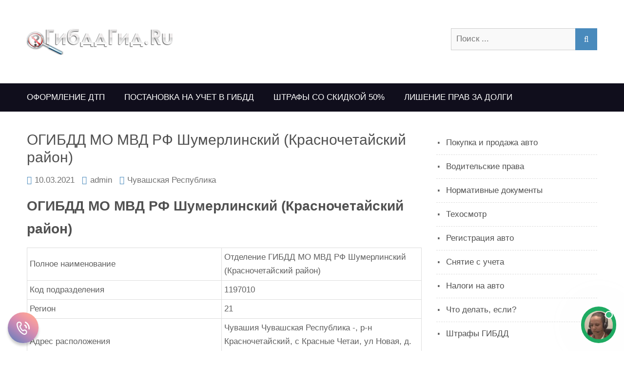

--- FILE ---
content_type: text/html; charset=UTF-8
request_url: https://gibddgid.ru/chuvashskaya-respublika/1197010.html
body_size: 11904
content:
<!DOCTYPE html>
<html dir="ltr" lang="ru-RU">    <head>
		        <meta charset="UTF-8">
        <meta name="viewport" content="width=device-width, initial-scale=1">
        <link rel="profile" href="http://gmpg.org/xfn/11">
        <link rel="pingback" href="https://gibddgid.ru/xmlrpc.php">
		<title>ОГИБДД МО МВД РФ Шумерлинский (Красночетайский район)</title>
	<style>img:is([sizes="auto" i], [sizes^="auto," i]) { contain-intrinsic-size: 3000px 1500px }</style>
	
		<!-- All in One SEO 4.9.3 - aioseo.com -->
	<meta name="description" content="ОГИБДД МО МВД РФ Шумерлинский (Красночетайский район) Полное наименование Отделение ГИБДД МО МВД РФ Шумерлинский (Красночетайский район) Код подразделения 1197010 Регион21 Адрес расположенияЧувашия Чувашская Республика -, р-н Красночетайский, с Красные Четаи, ул Новая, д. 10 Почтовый индекс 429040 Общероссийский классификатор территорий муниципальных образований №97626430 Федеральный реестр государственных и муниципальных услуг (функций) № GPS координаты: 55.698243237387;46.156912892199Подчиненное" />
	<meta name="robots" content="max-image-preview:large" />
	<meta name="author" content="admin"/>
	<link rel="canonical" href="https://gibddgid.ru/chuvashskaya-respublika/1197010.html" />
	<meta name="generator" content="All in One SEO (AIOSEO) 4.9.3" />
		<script type="application/ld+json" class="aioseo-schema">
			{"@context":"https:\/\/schema.org","@graph":[{"@type":"Article","@id":"https:\/\/gibddgid.ru\/chuvashskaya-respublika\/1197010.html#article","name":"\u041e\u0413\u0418\u0411\u0414\u0414 \u041c\u041e \u041c\u0412\u0414 \u0420\u0424 \u0428\u0443\u043c\u0435\u0440\u043b\u0438\u043d\u0441\u043a\u0438\u0439 (\u041a\u0440\u0430\u0441\u043d\u043e\u0447\u0435\u0442\u0430\u0439\u0441\u043a\u0438\u0439 \u0440\u0430\u0439\u043e\u043d)","headline":"\u041e\u0413\u0418\u0411\u0414\u0414 \u041c\u041e \u041c\u0412\u0414 \u0420\u0424 \u0428\u0443\u043c\u0435\u0440\u043b\u0438\u043d\u0441\u043a\u0438\u0439 (\u041a\u0440\u0430\u0441\u043d\u043e\u0447\u0435\u0442\u0430\u0439\u0441\u043a\u0438\u0439 \u0440\u0430\u0439\u043e\u043d)","author":{"@id":"https:\/\/gibddgid.ru\/author\/admin#author"},"publisher":{"@id":"https:\/\/gibddgid.ru\/#organization"},"image":{"@type":"ImageObject","url":"https:\/\/gibddgid.ru\/wp-content\/uploads\/2018\/01\/gibddgid.png","@id":"https:\/\/gibddgid.ru\/#articleImage","width":300,"height":62},"datePublished":"2021-03-10T10:36:08+03:00","dateModified":"2021-03-10T10:36:08+03:00","inLanguage":"ru-RU","mainEntityOfPage":{"@id":"https:\/\/gibddgid.ru\/chuvashskaya-respublika\/1197010.html#webpage"},"isPartOf":{"@id":"https:\/\/gibddgid.ru\/chuvashskaya-respublika\/1197010.html#webpage"},"articleSection":"\u0427\u0443\u0432\u0430\u0448\u0441\u043a\u0430\u044f \u0420\u0435\u0441\u043f\u0443\u0431\u043b\u0438\u043a\u0430"},{"@type":"BreadcrumbList","@id":"https:\/\/gibddgid.ru\/chuvashskaya-respublika\/1197010.html#breadcrumblist","itemListElement":[{"@type":"ListItem","@id":"https:\/\/gibddgid.ru#listItem","position":1,"name":"Home","item":"https:\/\/gibddgid.ru","nextItem":{"@type":"ListItem","@id":"https:\/\/gibddgid.ru\/chuvashskaya-respublika#listItem","name":"\u0427\u0443\u0432\u0430\u0448\u0441\u043a\u0430\u044f \u0420\u0435\u0441\u043f\u0443\u0431\u043b\u0438\u043a\u0430"}},{"@type":"ListItem","@id":"https:\/\/gibddgid.ru\/chuvashskaya-respublika#listItem","position":2,"name":"\u0427\u0443\u0432\u0430\u0448\u0441\u043a\u0430\u044f \u0420\u0435\u0441\u043f\u0443\u0431\u043b\u0438\u043a\u0430","item":"https:\/\/gibddgid.ru\/chuvashskaya-respublika","nextItem":{"@type":"ListItem","@id":"https:\/\/gibddgid.ru\/chuvashskaya-respublika\/1197010.html#listItem","name":"\u041e\u0413\u0418\u0411\u0414\u0414 \u041c\u041e \u041c\u0412\u0414 \u0420\u0424 \u0428\u0443\u043c\u0435\u0440\u043b\u0438\u043d\u0441\u043a\u0438\u0439 (\u041a\u0440\u0430\u0441\u043d\u043e\u0447\u0435\u0442\u0430\u0439\u0441\u043a\u0438\u0439 \u0440\u0430\u0439\u043e\u043d)"},"previousItem":{"@type":"ListItem","@id":"https:\/\/gibddgid.ru#listItem","name":"Home"}},{"@type":"ListItem","@id":"https:\/\/gibddgid.ru\/chuvashskaya-respublika\/1197010.html#listItem","position":3,"name":"\u041e\u0413\u0418\u0411\u0414\u0414 \u041c\u041e \u041c\u0412\u0414 \u0420\u0424 \u0428\u0443\u043c\u0435\u0440\u043b\u0438\u043d\u0441\u043a\u0438\u0439 (\u041a\u0440\u0430\u0441\u043d\u043e\u0447\u0435\u0442\u0430\u0439\u0441\u043a\u0438\u0439 \u0440\u0430\u0439\u043e\u043d)","previousItem":{"@type":"ListItem","@id":"https:\/\/gibddgid.ru\/chuvashskaya-respublika#listItem","name":"\u0427\u0443\u0432\u0430\u0448\u0441\u043a\u0430\u044f \u0420\u0435\u0441\u043f\u0443\u0431\u043b\u0438\u043a\u0430"}}]},{"@type":"Organization","@id":"https:\/\/gibddgid.ru\/#organization","name":"\u042e\u0440\u0438\u0434\u0438\u0447\u0435\u0441\u043a\u0438\u0439 \u043a\u043e\u043d\u0441\u0443\u043b\u044c\u0442\u0430\u043d\u0442 \u0430\u0432\u0442\u043e\u043b\u044e\u0431\u0438\u0442\u0435\u043b\u044f","description":"\u0420\u0430\u0437\u0431\u043e\u0440 \u041f\u0414\u0414, \u043d\u044e\u0430\u043d\u0441\u044b \u0440\u0435\u0433\u0438\u0441\u0442\u0440\u0430\u0446\u0438\u0438, \u0442\u0435\u0445\u043e\u0441\u043c\u043e\u0442\u0440\u0430","url":"https:\/\/gibddgid.ru\/","logo":{"@type":"ImageObject","url":"https:\/\/gibddgid.ru\/wp-content\/uploads\/2018\/01\/gibddgid.png","@id":"https:\/\/gibddgid.ru\/chuvashskaya-respublika\/1197010.html\/#organizationLogo","width":300,"height":62},"image":{"@id":"https:\/\/gibddgid.ru\/chuvashskaya-respublika\/1197010.html\/#organizationLogo"}},{"@type":"Person","@id":"https:\/\/gibddgid.ru\/author\/admin#author","url":"https:\/\/gibddgid.ru\/author\/admin","name":"admin","image":{"@type":"ImageObject","@id":"https:\/\/gibddgid.ru\/chuvashskaya-respublika\/1197010.html#authorImage","url":"https:\/\/secure.gravatar.com\/avatar\/ac263337a58093dde4ab63912c67a4cf?s=96&d=mm&r=g","width":96,"height":96,"caption":"admin"}},{"@type":"WebPage","@id":"https:\/\/gibddgid.ru\/chuvashskaya-respublika\/1197010.html#webpage","url":"https:\/\/gibddgid.ru\/chuvashskaya-respublika\/1197010.html","name":"\u041e\u0413\u0418\u0411\u0414\u0414 \u041c\u041e \u041c\u0412\u0414 \u0420\u0424 \u0428\u0443\u043c\u0435\u0440\u043b\u0438\u043d\u0441\u043a\u0438\u0439 (\u041a\u0440\u0430\u0441\u043d\u043e\u0447\u0435\u0442\u0430\u0439\u0441\u043a\u0438\u0439 \u0440\u0430\u0439\u043e\u043d)","description":"\u041e\u0413\u0418\u0411\u0414\u0414 \u041c\u041e \u041c\u0412\u0414 \u0420\u0424 \u0428\u0443\u043c\u0435\u0440\u043b\u0438\u043d\u0441\u043a\u0438\u0439 (\u041a\u0440\u0430\u0441\u043d\u043e\u0447\u0435\u0442\u0430\u0439\u0441\u043a\u0438\u0439 \u0440\u0430\u0439\u043e\u043d) \u041f\u043e\u043b\u043d\u043e\u0435 \u043d\u0430\u0438\u043c\u0435\u043d\u043e\u0432\u0430\u043d\u0438\u0435 \u041e\u0442\u0434\u0435\u043b\u0435\u043d\u0438\u0435 \u0413\u0418\u0411\u0414\u0414 \u041c\u041e \u041c\u0412\u0414 \u0420\u0424 \u0428\u0443\u043c\u0435\u0440\u043b\u0438\u043d\u0441\u043a\u0438\u0439 (\u041a\u0440\u0430\u0441\u043d\u043e\u0447\u0435\u0442\u0430\u0439\u0441\u043a\u0438\u0439 \u0440\u0430\u0439\u043e\u043d) \u041a\u043e\u0434 \u043f\u043e\u0434\u0440\u0430\u0437\u0434\u0435\u043b\u0435\u043d\u0438\u044f 1197010 \u0420\u0435\u0433\u0438\u043e\u043d21 \u0410\u0434\u0440\u0435\u0441 \u0440\u0430\u0441\u043f\u043e\u043b\u043e\u0436\u0435\u043d\u0438\u044f\u0427\u0443\u0432\u0430\u0448\u0438\u044f \u0427\u0443\u0432\u0430\u0448\u0441\u043a\u0430\u044f \u0420\u0435\u0441\u043f\u0443\u0431\u043b\u0438\u043a\u0430 -, \u0440-\u043d \u041a\u0440\u0430\u0441\u043d\u043e\u0447\u0435\u0442\u0430\u0439\u0441\u043a\u0438\u0439, \u0441 \u041a\u0440\u0430\u0441\u043d\u044b\u0435 \u0427\u0435\u0442\u0430\u0438, \u0443\u043b \u041d\u043e\u0432\u0430\u044f, \u0434. 10 \u041f\u043e\u0447\u0442\u043e\u0432\u044b\u0439 \u0438\u043d\u0434\u0435\u043a\u0441 429040 \u041e\u0431\u0449\u0435\u0440\u043e\u0441\u0441\u0438\u0439\u0441\u043a\u0438\u0439 \u043a\u043b\u0430\u0441\u0441\u0438\u0444\u0438\u043a\u0430\u0442\u043e\u0440 \u0442\u0435\u0440\u0440\u0438\u0442\u043e\u0440\u0438\u0439 \u043c\u0443\u043d\u0438\u0446\u0438\u043f\u0430\u043b\u044c\u043d\u044b\u0445 \u043e\u0431\u0440\u0430\u0437\u043e\u0432\u0430\u043d\u0438\u0439 \u211697626430 \u0424\u0435\u0434\u0435\u0440\u0430\u043b\u044c\u043d\u044b\u0439 \u0440\u0435\u0435\u0441\u0442\u0440 \u0433\u043e\u0441\u0443\u0434\u0430\u0440\u0441\u0442\u0432\u0435\u043d\u043d\u044b\u0445 \u0438 \u043c\u0443\u043d\u0438\u0446\u0438\u043f\u0430\u043b\u044c\u043d\u044b\u0445 \u0443\u0441\u043b\u0443\u0433 (\u0444\u0443\u043d\u043a\u0446\u0438\u0439) \u2116 GPS \u043a\u043e\u043e\u0440\u0434\u0438\u043d\u0430\u0442\u044b: 55.698243237387;46.156912892199\u041f\u043e\u0434\u0447\u0438\u043d\u0435\u043d\u043d\u043e\u0435","inLanguage":"ru-RU","isPartOf":{"@id":"https:\/\/gibddgid.ru\/#website"},"breadcrumb":{"@id":"https:\/\/gibddgid.ru\/chuvashskaya-respublika\/1197010.html#breadcrumblist"},"author":{"@id":"https:\/\/gibddgid.ru\/author\/admin#author"},"creator":{"@id":"https:\/\/gibddgid.ru\/author\/admin#author"},"datePublished":"2021-03-10T10:36:08+03:00","dateModified":"2021-03-10T10:36:08+03:00"},{"@type":"WebSite","@id":"https:\/\/gibddgid.ru\/#website","url":"https:\/\/gibddgid.ru\/","name":"\u042e\u0440\u0438\u0434\u0438\u0447\u0435\u0441\u043a\u0438\u0439 \u043a\u043e\u043d\u0441\u0443\u043b\u044c\u0442\u0430\u043d\u0442 \u0430\u0432\u0442\u043e\u043b\u044e\u0431\u0438\u0442\u0435\u043b\u044f","description":"\u0420\u0430\u0437\u0431\u043e\u0440 \u041f\u0414\u0414, \u043d\u044e\u0430\u043d\u0441\u044b \u0440\u0435\u0433\u0438\u0441\u0442\u0440\u0430\u0446\u0438\u0438, \u0442\u0435\u0445\u043e\u0441\u043c\u043e\u0442\u0440\u0430","inLanguage":"ru-RU","publisher":{"@id":"https:\/\/gibddgid.ru\/#organization"}}]}
		</script>
		<!-- All in One SEO -->

<link rel='dns-prefetch' href='//cdn.wpcharms.com' />
<link rel='dns-prefetch' href='//fonts.googleapis.com' />
<link rel="alternate" type="application/rss+xml" title="Юридический консультант автолюбителя &raquo; Лента" href="https://gibddgid.ru/feed" />
<link rel="alternate" type="application/rss+xml" title="Юридический консультант автолюбителя &raquo; Лента комментариев" href="https://gibddgid.ru/comments/feed" />
<link rel="alternate" type="application/rss+xml" title="Юридический консультант автолюбителя &raquo; Лента комментариев к &laquo;ОГИБДД МО МВД РФ Шумерлинский (Красночетайский район)&raquo;" href="https://gibddgid.ru/chuvashskaya-respublika/1197010.html/feed" />
<script type="text/javascript">
/* <![CDATA[ */
window._wpemojiSettings = {"baseUrl":"https:\/\/s.w.org\/images\/core\/emoji\/15.0.3\/72x72\/","ext":".png","svgUrl":"https:\/\/s.w.org\/images\/core\/emoji\/15.0.3\/svg\/","svgExt":".svg","source":{"concatemoji":"https:\/\/gibddgid.ru\/wp-includes\/js\/wp-emoji-release.min.js?ver=6.7.4"}};
/*! This file is auto-generated */
!function(i,n){var o,s,e;function c(e){try{var t={supportTests:e,timestamp:(new Date).valueOf()};sessionStorage.setItem(o,JSON.stringify(t))}catch(e){}}function p(e,t,n){e.clearRect(0,0,e.canvas.width,e.canvas.height),e.fillText(t,0,0);var t=new Uint32Array(e.getImageData(0,0,e.canvas.width,e.canvas.height).data),r=(e.clearRect(0,0,e.canvas.width,e.canvas.height),e.fillText(n,0,0),new Uint32Array(e.getImageData(0,0,e.canvas.width,e.canvas.height).data));return t.every(function(e,t){return e===r[t]})}function u(e,t,n){switch(t){case"flag":return n(e,"\ud83c\udff3\ufe0f\u200d\u26a7\ufe0f","\ud83c\udff3\ufe0f\u200b\u26a7\ufe0f")?!1:!n(e,"\ud83c\uddfa\ud83c\uddf3","\ud83c\uddfa\u200b\ud83c\uddf3")&&!n(e,"\ud83c\udff4\udb40\udc67\udb40\udc62\udb40\udc65\udb40\udc6e\udb40\udc67\udb40\udc7f","\ud83c\udff4\u200b\udb40\udc67\u200b\udb40\udc62\u200b\udb40\udc65\u200b\udb40\udc6e\u200b\udb40\udc67\u200b\udb40\udc7f");case"emoji":return!n(e,"\ud83d\udc26\u200d\u2b1b","\ud83d\udc26\u200b\u2b1b")}return!1}function f(e,t,n){var r="undefined"!=typeof WorkerGlobalScope&&self instanceof WorkerGlobalScope?new OffscreenCanvas(300,150):i.createElement("canvas"),a=r.getContext("2d",{willReadFrequently:!0}),o=(a.textBaseline="top",a.font="600 32px Arial",{});return e.forEach(function(e){o[e]=t(a,e,n)}),o}function t(e){var t=i.createElement("script");t.src=e,t.defer=!0,i.head.appendChild(t)}"undefined"!=typeof Promise&&(o="wpEmojiSettingsSupports",s=["flag","emoji"],n.supports={everything:!0,everythingExceptFlag:!0},e=new Promise(function(e){i.addEventListener("DOMContentLoaded",e,{once:!0})}),new Promise(function(t){var n=function(){try{var e=JSON.parse(sessionStorage.getItem(o));if("object"==typeof e&&"number"==typeof e.timestamp&&(new Date).valueOf()<e.timestamp+604800&&"object"==typeof e.supportTests)return e.supportTests}catch(e){}return null}();if(!n){if("undefined"!=typeof Worker&&"undefined"!=typeof OffscreenCanvas&&"undefined"!=typeof URL&&URL.createObjectURL&&"undefined"!=typeof Blob)try{var e="postMessage("+f.toString()+"("+[JSON.stringify(s),u.toString(),p.toString()].join(",")+"));",r=new Blob([e],{type:"text/javascript"}),a=new Worker(URL.createObjectURL(r),{name:"wpTestEmojiSupports"});return void(a.onmessage=function(e){c(n=e.data),a.terminate(),t(n)})}catch(e){}c(n=f(s,u,p))}t(n)}).then(function(e){for(var t in e)n.supports[t]=e[t],n.supports.everything=n.supports.everything&&n.supports[t],"flag"!==t&&(n.supports.everythingExceptFlag=n.supports.everythingExceptFlag&&n.supports[t]);n.supports.everythingExceptFlag=n.supports.everythingExceptFlag&&!n.supports.flag,n.DOMReady=!1,n.readyCallback=function(){n.DOMReady=!0}}).then(function(){return e}).then(function(){var e;n.supports.everything||(n.readyCallback(),(e=n.source||{}).concatemoji?t(e.concatemoji):e.wpemoji&&e.twemoji&&(t(e.twemoji),t(e.wpemoji)))}))}((window,document),window._wpemojiSettings);
/* ]]> */
</script>
<style id='wp-emoji-styles-inline-css' type='text/css'>

	img.wp-smiley, img.emoji {
		display: inline !important;
		border: none !important;
		box-shadow: none !important;
		height: 1em !important;
		width: 1em !important;
		margin: 0 0.07em !important;
		vertical-align: -0.1em !important;
		background: none !important;
		padding: 0 !important;
	}
</style>
<link rel='stylesheet' id='wp-block-library-css' href='https://gibddgid.ru/wp-includes/css/dist/block-library/style.min.css?ver=6.7.4' type='text/css' media='all' />
<link rel='stylesheet' id='aioseo/css/src/vue/standalone/blocks/table-of-contents/global.scss-css' href='https://gibddgid.ru/wp-content/plugins/all-in-one-seo-pack/dist/Lite/assets/css/table-of-contents/global.e90f6d47.css?ver=4.9.3' type='text/css' media='all' />
<style id='classic-theme-styles-inline-css' type='text/css'>
/*! This file is auto-generated */
.wp-block-button__link{color:#fff;background-color:#32373c;border-radius:9999px;box-shadow:none;text-decoration:none;padding:calc(.667em + 2px) calc(1.333em + 2px);font-size:1.125em}.wp-block-file__button{background:#32373c;color:#fff;text-decoration:none}
</style>
<style id='global-styles-inline-css' type='text/css'>
:root{--wp--preset--aspect-ratio--square: 1;--wp--preset--aspect-ratio--4-3: 4/3;--wp--preset--aspect-ratio--3-4: 3/4;--wp--preset--aspect-ratio--3-2: 3/2;--wp--preset--aspect-ratio--2-3: 2/3;--wp--preset--aspect-ratio--16-9: 16/9;--wp--preset--aspect-ratio--9-16: 9/16;--wp--preset--color--black: #000000;--wp--preset--color--cyan-bluish-gray: #abb8c3;--wp--preset--color--white: #ffffff;--wp--preset--color--pale-pink: #f78da7;--wp--preset--color--vivid-red: #cf2e2e;--wp--preset--color--luminous-vivid-orange: #ff6900;--wp--preset--color--luminous-vivid-amber: #fcb900;--wp--preset--color--light-green-cyan: #7bdcb5;--wp--preset--color--vivid-green-cyan: #00d084;--wp--preset--color--pale-cyan-blue: #8ed1fc;--wp--preset--color--vivid-cyan-blue: #0693e3;--wp--preset--color--vivid-purple: #9b51e0;--wp--preset--gradient--vivid-cyan-blue-to-vivid-purple: linear-gradient(135deg,rgba(6,147,227,1) 0%,rgb(155,81,224) 100%);--wp--preset--gradient--light-green-cyan-to-vivid-green-cyan: linear-gradient(135deg,rgb(122,220,180) 0%,rgb(0,208,130) 100%);--wp--preset--gradient--luminous-vivid-amber-to-luminous-vivid-orange: linear-gradient(135deg,rgba(252,185,0,1) 0%,rgba(255,105,0,1) 100%);--wp--preset--gradient--luminous-vivid-orange-to-vivid-red: linear-gradient(135deg,rgba(255,105,0,1) 0%,rgb(207,46,46) 100%);--wp--preset--gradient--very-light-gray-to-cyan-bluish-gray: linear-gradient(135deg,rgb(238,238,238) 0%,rgb(169,184,195) 100%);--wp--preset--gradient--cool-to-warm-spectrum: linear-gradient(135deg,rgb(74,234,220) 0%,rgb(151,120,209) 20%,rgb(207,42,186) 40%,rgb(238,44,130) 60%,rgb(251,105,98) 80%,rgb(254,248,76) 100%);--wp--preset--gradient--blush-light-purple: linear-gradient(135deg,rgb(255,206,236) 0%,rgb(152,150,240) 100%);--wp--preset--gradient--blush-bordeaux: linear-gradient(135deg,rgb(254,205,165) 0%,rgb(254,45,45) 50%,rgb(107,0,62) 100%);--wp--preset--gradient--luminous-dusk: linear-gradient(135deg,rgb(255,203,112) 0%,rgb(199,81,192) 50%,rgb(65,88,208) 100%);--wp--preset--gradient--pale-ocean: linear-gradient(135deg,rgb(255,245,203) 0%,rgb(182,227,212) 50%,rgb(51,167,181) 100%);--wp--preset--gradient--electric-grass: linear-gradient(135deg,rgb(202,248,128) 0%,rgb(113,206,126) 100%);--wp--preset--gradient--midnight: linear-gradient(135deg,rgb(2,3,129) 0%,rgb(40,116,252) 100%);--wp--preset--font-size--small: 13px;--wp--preset--font-size--medium: 20px;--wp--preset--font-size--large: 36px;--wp--preset--font-size--x-large: 42px;--wp--preset--spacing--20: 0.44rem;--wp--preset--spacing--30: 0.67rem;--wp--preset--spacing--40: 1rem;--wp--preset--spacing--50: 1.5rem;--wp--preset--spacing--60: 2.25rem;--wp--preset--spacing--70: 3.38rem;--wp--preset--spacing--80: 5.06rem;--wp--preset--shadow--natural: 6px 6px 9px rgba(0, 0, 0, 0.2);--wp--preset--shadow--deep: 12px 12px 50px rgba(0, 0, 0, 0.4);--wp--preset--shadow--sharp: 6px 6px 0px rgba(0, 0, 0, 0.2);--wp--preset--shadow--outlined: 6px 6px 0px -3px rgba(255, 255, 255, 1), 6px 6px rgba(0, 0, 0, 1);--wp--preset--shadow--crisp: 6px 6px 0px rgba(0, 0, 0, 1);}:where(.is-layout-flex){gap: 0.5em;}:where(.is-layout-grid){gap: 0.5em;}body .is-layout-flex{display: flex;}.is-layout-flex{flex-wrap: wrap;align-items: center;}.is-layout-flex > :is(*, div){margin: 0;}body .is-layout-grid{display: grid;}.is-layout-grid > :is(*, div){margin: 0;}:where(.wp-block-columns.is-layout-flex){gap: 2em;}:where(.wp-block-columns.is-layout-grid){gap: 2em;}:where(.wp-block-post-template.is-layout-flex){gap: 1.25em;}:where(.wp-block-post-template.is-layout-grid){gap: 1.25em;}.has-black-color{color: var(--wp--preset--color--black) !important;}.has-cyan-bluish-gray-color{color: var(--wp--preset--color--cyan-bluish-gray) !important;}.has-white-color{color: var(--wp--preset--color--white) !important;}.has-pale-pink-color{color: var(--wp--preset--color--pale-pink) !important;}.has-vivid-red-color{color: var(--wp--preset--color--vivid-red) !important;}.has-luminous-vivid-orange-color{color: var(--wp--preset--color--luminous-vivid-orange) !important;}.has-luminous-vivid-amber-color{color: var(--wp--preset--color--luminous-vivid-amber) !important;}.has-light-green-cyan-color{color: var(--wp--preset--color--light-green-cyan) !important;}.has-vivid-green-cyan-color{color: var(--wp--preset--color--vivid-green-cyan) !important;}.has-pale-cyan-blue-color{color: var(--wp--preset--color--pale-cyan-blue) !important;}.has-vivid-cyan-blue-color{color: var(--wp--preset--color--vivid-cyan-blue) !important;}.has-vivid-purple-color{color: var(--wp--preset--color--vivid-purple) !important;}.has-black-background-color{background-color: var(--wp--preset--color--black) !important;}.has-cyan-bluish-gray-background-color{background-color: var(--wp--preset--color--cyan-bluish-gray) !important;}.has-white-background-color{background-color: var(--wp--preset--color--white) !important;}.has-pale-pink-background-color{background-color: var(--wp--preset--color--pale-pink) !important;}.has-vivid-red-background-color{background-color: var(--wp--preset--color--vivid-red) !important;}.has-luminous-vivid-orange-background-color{background-color: var(--wp--preset--color--luminous-vivid-orange) !important;}.has-luminous-vivid-amber-background-color{background-color: var(--wp--preset--color--luminous-vivid-amber) !important;}.has-light-green-cyan-background-color{background-color: var(--wp--preset--color--light-green-cyan) !important;}.has-vivid-green-cyan-background-color{background-color: var(--wp--preset--color--vivid-green-cyan) !important;}.has-pale-cyan-blue-background-color{background-color: var(--wp--preset--color--pale-cyan-blue) !important;}.has-vivid-cyan-blue-background-color{background-color: var(--wp--preset--color--vivid-cyan-blue) !important;}.has-vivid-purple-background-color{background-color: var(--wp--preset--color--vivid-purple) !important;}.has-black-border-color{border-color: var(--wp--preset--color--black) !important;}.has-cyan-bluish-gray-border-color{border-color: var(--wp--preset--color--cyan-bluish-gray) !important;}.has-white-border-color{border-color: var(--wp--preset--color--white) !important;}.has-pale-pink-border-color{border-color: var(--wp--preset--color--pale-pink) !important;}.has-vivid-red-border-color{border-color: var(--wp--preset--color--vivid-red) !important;}.has-luminous-vivid-orange-border-color{border-color: var(--wp--preset--color--luminous-vivid-orange) !important;}.has-luminous-vivid-amber-border-color{border-color: var(--wp--preset--color--luminous-vivid-amber) !important;}.has-light-green-cyan-border-color{border-color: var(--wp--preset--color--light-green-cyan) !important;}.has-vivid-green-cyan-border-color{border-color: var(--wp--preset--color--vivid-green-cyan) !important;}.has-pale-cyan-blue-border-color{border-color: var(--wp--preset--color--pale-cyan-blue) !important;}.has-vivid-cyan-blue-border-color{border-color: var(--wp--preset--color--vivid-cyan-blue) !important;}.has-vivid-purple-border-color{border-color: var(--wp--preset--color--vivid-purple) !important;}.has-vivid-cyan-blue-to-vivid-purple-gradient-background{background: var(--wp--preset--gradient--vivid-cyan-blue-to-vivid-purple) !important;}.has-light-green-cyan-to-vivid-green-cyan-gradient-background{background: var(--wp--preset--gradient--light-green-cyan-to-vivid-green-cyan) !important;}.has-luminous-vivid-amber-to-luminous-vivid-orange-gradient-background{background: var(--wp--preset--gradient--luminous-vivid-amber-to-luminous-vivid-orange) !important;}.has-luminous-vivid-orange-to-vivid-red-gradient-background{background: var(--wp--preset--gradient--luminous-vivid-orange-to-vivid-red) !important;}.has-very-light-gray-to-cyan-bluish-gray-gradient-background{background: var(--wp--preset--gradient--very-light-gray-to-cyan-bluish-gray) !important;}.has-cool-to-warm-spectrum-gradient-background{background: var(--wp--preset--gradient--cool-to-warm-spectrum) !important;}.has-blush-light-purple-gradient-background{background: var(--wp--preset--gradient--blush-light-purple) !important;}.has-blush-bordeaux-gradient-background{background: var(--wp--preset--gradient--blush-bordeaux) !important;}.has-luminous-dusk-gradient-background{background: var(--wp--preset--gradient--luminous-dusk) !important;}.has-pale-ocean-gradient-background{background: var(--wp--preset--gradient--pale-ocean) !important;}.has-electric-grass-gradient-background{background: var(--wp--preset--gradient--electric-grass) !important;}.has-midnight-gradient-background{background: var(--wp--preset--gradient--midnight) !important;}.has-small-font-size{font-size: var(--wp--preset--font-size--small) !important;}.has-medium-font-size{font-size: var(--wp--preset--font-size--medium) !important;}.has-large-font-size{font-size: var(--wp--preset--font-size--large) !important;}.has-x-large-font-size{font-size: var(--wp--preset--font-size--x-large) !important;}
:where(.wp-block-post-template.is-layout-flex){gap: 1.25em;}:where(.wp-block-post-template.is-layout-grid){gap: 1.25em;}
:where(.wp-block-columns.is-layout-flex){gap: 2em;}:where(.wp-block-columns.is-layout-grid){gap: 2em;}
:root :where(.wp-block-pullquote){font-size: 1.5em;line-height: 1.6;}
</style>
<link rel='stylesheet' id='kumle-fonts-css' href='//fonts.googleapis.com/css?family=Playfair+Display%3A400%2C400i%2C700%2C700i%2C900%2C900i&#038;subset=latin%2Clatin-ext' type='text/css' media='all' />
<link rel='stylesheet' id='jquery-meanmenu-css' href='https://gibddgid.ru/wp-content/themes/kumle/assets/third-party/meanmenu/meanmenu.css?ver=6.7.4' type='text/css' media='all' />
<link rel='stylesheet' id='jquery-slick-css' href='https://gibddgid.ru/wp-content/themes/kumle/assets/third-party/slick/slick.css?ver=1.6.0' type='text/css' media='all' />
<link rel='stylesheet' id='font-awesome-css' href='https://gibddgid.ru/wp-content/themes/kumle/assets/third-party/font-awesome/css/font-awesome.min.css?ver=4.7.0' type='text/css' media='all' />
<link rel='stylesheet' id='kumle-style-css' href='https://gibddgid.ru/wp-content/themes/kumle/style.css?ver=6.7.4' type='text/css' media='all' />
<script type="text/javascript" src="https://gibddgid.ru/wp-includes/js/jquery/jquery.min.js?ver=3.7.1" id="jquery-core-js"></script>
<script type="text/javascript" src="https://gibddgid.ru/wp-includes/js/jquery/jquery-migrate.min.js?ver=3.4.1" id="jquery-migrate-js"></script>
<link rel="https://api.w.org/" href="https://gibddgid.ru/wp-json/" /><link rel="alternate" title="JSON" type="application/json" href="https://gibddgid.ru/wp-json/wp/v2/posts/2920" /><link rel="EditURI" type="application/rsd+xml" title="RSD" href="https://gibddgid.ru/xmlrpc.php?rsd" />
<meta name="generator" content="WordPress 6.7.4" />
<link rel='shortlink' href='https://gibddgid.ru/?p=2920' />
<link rel="alternate" title="oEmbed (JSON)" type="application/json+oembed" href="https://gibddgid.ru/wp-json/oembed/1.0/embed?url=https%3A%2F%2Fgibddgid.ru%2Fchuvashskaya-respublika%2F1197010.html" />
<link rel="alternate" title="oEmbed (XML)" type="text/xml+oembed" href="https://gibddgid.ru/wp-json/oembed/1.0/embed?url=https%3A%2F%2Fgibddgid.ru%2Fchuvashskaya-respublika%2F1197010.html&#038;format=xml" />
<link rel="pingback" href="https://gibddgid.ru/xmlrpc.php">               
            
        <style type="text/css">
            button, 
            .comment-reply-link, 
            a.button, input[type="button"], 
            input[type="reset"], 
            input[type="submit"],
            .slick-dots li.slick-active button,
            .blog-item .blog-text-wrap .date-header,
            #sidebar-primary .widget .widget-title:after, 
            #primary .page-header .page-title:after,
            .pagination .nav-links .page-numbers,
            .nav-links .page-numbers.current, 
            .nav-links a.page-numbers:hover,
            .error-404.not-found form.search-form input[type="submit"], 
            .search-no-results form.search-form input[type="submit"],
            .error-404.not-found form.search-form input[type="submit"]:hover,
            .mean-container .mean-nav ul li a,
            .kumle-social-icons li a{
                background: #498abc;
            }

            .main-navigation ul li.current-menu-item a, 
            .main-navigation ul li a:hover, 
            .main-navigation ul li.menu-item-has-children ul.sub-menu li.current-menu-item a,
            .main-navigation ul li.menu-item-has-children ul.sub-menu li a:hover,
            #primary .post .entry-title:hover a, 
            #primary .page .entry-title:hover a,
            .entry-meta > span::before, 
            .entry-footer > span::before, 
            .single-post-meta > span::before,
            .nav-links .nav-previous a:hover, 
            .nav-links .nav-next a:hover,
            .comment-navigation .nav-next a:hover:after, 
            .comment-navigation .nav-previous a:hover:before, 
            .nav-links .nav-previous a:hover:before, 
            .nav-links .nav-next a:hover:after,
            #commentform input[type="submit"]:hover,
            .comment-meta .comment-author a.url,
            .comment-meta .comment-metadata a,
            .comment .comment-body .comment-content a,
            .comments-area form#commentform p.logged-in-as a,
            .entry-content a{
                color: #498abc;
            }

            .pagination .nav-links .page-numbers.current {
                background: transparent;
                color: #498abc;
            }
           
            .scrollup:hover{
                background: #498abc;
                border-color: #498abc;
            }

            #commentform input[type="submit"],
            .pagination .nav-links .page-numbers,
            .nav-links .page-numbers.current, 
            .nav-links a.page-numbers:hover {
                border: 1px solid #498abc;
            }

            blockquote {
                border-left: 5px solid #498abc;
            }

        </style>

        <style type="text/css">.recentcomments a{display:inline !important;padding:0 !important;margin:0 !important;}</style><link rel="icon" href="https://gibddgid.ru/wp-content/uploads/2018/02/cropped-logo_big-32x32.jpg" sizes="32x32" />
<link rel="icon" href="https://gibddgid.ru/wp-content/uploads/2018/02/cropped-logo_big-192x192.jpg" sizes="192x192" />
<link rel="apple-touch-icon" href="https://gibddgid.ru/wp-content/uploads/2018/02/cropped-logo_big-180x180.jpg" />
<meta name="msapplication-TileImage" content="https://gibddgid.ru/wp-content/uploads/2018/02/cropped-logo_big-270x270.jpg" />
		<style type="text/css" id="wp-custom-css">
			.old_doc {
    border-width: 1px 1px 1px 4px;
    border-style: solid;
    border-color: #C00;
    -moz-border-top-colors: none;
    -moz-border-right-colors: none;
    -moz-border-bottom-colors: none;
    -moz-border-left-colors: none;
    border-image: none;
    margin: 10px 20px 10px 10px;
    padding: 10px 15px;
    background: url('images/olddoc.png') no-repeat scroll right top transparent;
}

.zakon {
    border-width: 1px 1px 1px 4px;
    border-style: solid;
    border-color: #87CEEB;
    -moz-border-top-colors: none;
    -moz-border-right-colors: none;
    -moz-border-bottom-colors: none;
    -moz-border-left-colors: none;
    border-image: none;
    margin: 10px 20px 10px 10px;
    padding: 10px 15px;
    background: url('images/newdoc.png') no-repeat scroll right top transparent;
}



.citate {
    border-width: 1px 1px 1px 4px;
    border-style: solid;
    border-color: #CFCFCF;
    -moz-border-top-colors: none;
    -moz-border-right-colors: none;
    -moz-border-bottom-colors: none;
    -moz-border-left-colors: none;
    border-image: none;
    margin: 10px 20px 10px 10px;
    padding: 10px 15px;
    background: url('images/citate.png') no-repeat scroll right top transparent;
}


.vazno {
    border-width: 1px 1px 1px 4px;
    border-style: solid;
    border-color: #A020F0;
    -moz-border-top-colors: none;
    -moz-border-right-colors: none;
    -moz-border-bottom-colors: none;
    -moz-border-left-colors: none;
    border-image: none;
    margin: 10px 20px 10px 10px;
    padding: 10px 15px;
    background: url('images/vazno.png') no-repeat scroll right top transparent;
}
.vazno_bok {
    border-width: 1px 1px 1px 4px;
    border-style: solid;
    border-color: #CD0000;
    -moz-border-top-colors: none;
    -moz-border-right-colors: none;
    -moz-border-bottom-colors: none;
    -moz-border-left-colors: none;
    border-image: none;
    margin: 10px 20px 10px 10px;
    padding: 20px 15px;
    background: url('images/vazno_bok.png') no-repeat scroll right top transparent;
}


.vin {
   position: relative;
  -webkit-border-radius: 8px;
  -moz-border-radius: 8px;
  border-radius: 8px;
  border: 2px solid #000;
    margin: 10px 200px 10px 200px;
    width:50%;
    padding: 20px 15px;

}


.latestnewsitems li h4
{
  border-top: 5px solid #E2F1F9;
  margin: 0 auto;
  position: relative;
  color: #DEEFF7;
  font-size: 11px;
  font-family: Arial, 'Arial Unicode MS', Helvetica, Sans-Serif;
  padding: 0;
}

.niz_reclama {
   width: 100%;
   height:110%	

}		</style>
		<!-- Yandex.RTB -->
<script>window.yaContextCb=window.yaContextCb||[]</script>
<script src="https://yandex.ru/ads/system/context.js" async></script>
    </head>

<body class="post-template-default single single-post postid-2920 single-format-standard wp-custom-logo global-layout-right-sidebar">


    <div id="page" class="site">
<header id="masthead" class="site-header" role="banner">            <div class="head-wrap">
                <div class="container">
                    <div class="site-branding">
						<a href="https://gibddgid.ru/" class="custom-logo-link" rel="home"><img width="300" height="62" src="https://gibddgid.ru/wp-content/uploads/2018/01/gibddgid.png" class="custom-logo" alt="Юридический консультант автолюбителя" decoding="async" /></a>                    </div><!-- .site-branding -->

                    <div class="search-social">
						
                            <div class="top-search-form">
								
<form role="search" method="get" class="search-form" action="https://gibddgid.ru/">
	<label>
		<span class="screen-reader-text">Искать:</span>
		<input type="search" class="search-field" placeholder="Поиск ..." value="" name="s" />
	</label>
	<button type="submit" class="search-submit">
		<i class="fa fa-search"></i>
		<span class="screen-reader-text">Поиск</span>
	</button>
</form>                            </div>

							                    </div>
                </div>
            </div>

            <div class="navigation-wrap">
                <div class="container">
                    <div id="main-nav" class="clear-fix">
                        <nav id="site-navigation" class="main-navigation" role="navigation">
                            <div class="wrap-menu-content">
								<div class="menu-%d0%b2%d0%b5%d1%80%d1%85%d0%bd%d0%b5%d0%b5-%d0%bc%d0%b5%d0%bd%d1%8e-container"><ul id="primary-menu" class="menu"><li id="menu-item-697" class="menu-item menu-item-type-post_type menu-item-object-post menu-item-697"><a href="https://gibddgid.ru/prikazi-ukazaniya-mvd/pamyatka-dtp.html">Оформление ДТП</a></li>
<li id="menu-item-858" class="menu-item menu-item-type-post_type menu-item-object-post menu-item-858"><a href="https://gibddgid.ru/registracia-avtomobilya/registracia-step.html">Постановка на учет в ГИБДД</a></li>
<li id="menu-item-859" class="menu-item menu-item-type-post_type menu-item-object-post menu-item-859"><a href="https://gibddgid.ru/shtrafi-gai/50-1-2016.html">Штрафы со скидкой 50%</a></li>
<li id="menu-item-860" class="menu-item menu-item-type-post_type menu-item-object-post menu-item-860"><a href="https://gibddgid.ru/voditelskie-prava/2016.html">Лишение прав за долги</a></li>
</ul></div>                            </div><!-- .menu-content -->
                        </nav><!-- #site-navigation -->
                    </div> <!-- #main-nav -->
                </div>
            </div>
			</header><!-- #masthead --><div id="content" class="site-content">
	    <div class="container">
		        <div class="inner-wrapper">
	<div id="primary" class="content-area">
		<main id="main" class="site-main" role="main">

		
<article id="post-2920" class="post-2920 post type-post status-publish format-standard hentry category-chuvashskaya-respublika">
	
	
	<div class="content-wrap">
		<div class="content-wrap-inner">
			<header class="entry-header">
				<h1 class="entry-title">ОГИБДД МО МВД РФ Шумерлинский (Красночетайский район)</h1>				<div class="entry-meta">
					<span class="posted-on"><a href="https://gibddgid.ru/chuvashskaya-respublika/1197010.html" rel="bookmark"><time class="entry-date published updated" datetime="2021-03-10T10:36:08+03:00">10.03.2021</time></a></span><span class="byline"> <span class="author vcard"><a class="url fn n" href="https://gibddgid.ru/author/admin">admin</a></span></span><span class="cat-links"><a href="https://gibddgid.ru/chuvashskaya-respublika" rel="category tag">Чувашская Республика</a></span>				</div><!-- .entry-meta -->
							</header><!-- .entry-header -->

			<div class="entry-content">
				<h1>ОГИБДД МО МВД РФ Шумерлинский (Красночетайский район)</h1>
<table border="1">
<tbody>
<tr>
<td>Полное наименование </td>
<td>Отделение ГИБДД МО МВД РФ Шумерлинский (Красночетайский район)</td>
</tr>
<tr>
<td>Код подразделения </td>
<td>1197010</td>
</tr>
<tr>
<td> Регион</td>
<td>21</td>
</tr>
<tr>
<td>Адрес расположения</td>
<td>Чувашия Чувашская Республика -, р-н Красночетайский, с Красные Четаи, ул Новая, д. 10</td>
</tr>
<tr>
<td>Почтовый индекс </td>
<td>429040</td>
</tr>
<tr>
<td> Общероссийский классификатор территорий муниципальных образований №</td>
<td>97626430</td>
</tr>
<tr>
<td>Федеральный реестр государственных и муниципальных услуг (функций) № </td>
<td></td>
</tr>
<tr>
<td>GPS координаты:</td>
<td>55.698243237387;46.156912892199</td>
</tr>
<tr>
<td>Подчиненное подразделение: <b>Оформление материалов о ДТП</b>:</td>
<td></td>
</tr>
<tr>
<td>Подчиненное подразделение: <b>Рассмотрение дел об административных правонарушениях и взыскание административных штрафов</b>:</td>
<td>
<table border="1">
<tbody>
<tr>
<td colspan="2">Платежные реквизиты</td>
</tr>
<tr>
<td>Банк получатель платежа</td>
<td> УФК по Чувашской Республике (МВД по Чувашской Республике, л/с 04151333170)</td>
</tr>
<tr>
<td>Бик банка получатель платежа</td>
<td> 019706900</td>
</tr>
<tr>
<td>Бик банка получатель платежа</td>
<td> 019706900</td>
</tr>
<tr>
<td>ИНН банка получатель платежа</td>
<td> 2128015830</td>
</tr>
<tr>
<td>КПП банка получатель платежа</td>
<td> 213001001</td>
</tr>
<tr>
<td>Рассчетный счет</td>
<td> 03100643000000011500</td>
</tr>
<tr>
<td>Получатель платежа</td>
<td> ОТДЕЛЕНИЕ-НБ ЧУВАШСКАЯ РЕСПУБЛИКА БАНКА РОССИИ//УФК по Чувашской Республике г. Чебоксары</td>
</tr>
<tr>
<td>Корреспондентский счет</td>
<td> 40102810945370000084</td>
</tr>
</tbody>
</table>
</td>
</tr>
</tbody>
</table>
			</div><!-- .entry-content -->

			<footer class="entry-footer">
							</footer><!-- .entry-footer -->
		</div>
	</div>
</article><!-- #post-2920 -->

	<nav class="navigation post-navigation" aria-label="Записи">
		<h2 class="screen-reader-text">Навигация по записям</h2>
		<div class="nav-links"><div class="nav-previous"><a href="https://gibddgid.ru/spravochnik/%d0%ba%d0%be%d0%b3%d0%b4%d0%b0-%d1%81%d1%82%d1%80%d0%b0%d1%85%d0%be%d0%b2%d1%89%d0%b8%d0%ba-%d0%bc%d0%be%d0%b6%d0%b5%d1%82-%d0%b2%d0%b7%d1%8b%d1%81%d0%ba%d0%b0%d1%82%d1%8c-%d0%b2%d1%8b%d0%bf%d0%bb.html" rel="prev">Когда страховщик может взыскать выплату по ОСАГО с виновника в ДТП?</a></div></div>
	</nav>
<div id="comments" class="comments-area">

		<div id="respond" class="comment-respond">
		<h3 id="reply-title" class="comment-reply-title">Добавить комментарий <small><a rel="nofollow" id="cancel-comment-reply-link" href="/chuvashskaya-respublika/1197010.html#respond" style="display:none;">Отменить ответ</a></small></h3><p class="must-log-in">Для отправки комментария вам необходимо <a href="https://gibddgid.ru/wp-login.php?redirect_to=https%3A%2F%2Fgibddgid.ru%2Fchuvashskaya-respublika%2F1197010.html">авторизоваться</a>.</p>	</div><!-- #respond -->
	
</div><!-- #comments -->
		</main><!-- #main -->
	</div><!-- #primary -->


<aside id="sidebar-primary" class="widget-area sidebar" role="complementary">
	<section id="nav_menu-6" class="widget widget_nav_menu"><div class="menu-%d0%b3%d0%bb%d0%b0%d0%b2%d0%bd%d0%be%d0%b5-%d0%bc%d0%b5%d0%bd%d1%8e-container"><ul id="menu-%d0%b3%d0%bb%d0%b0%d0%b2%d0%bd%d0%be%d0%b5-%d0%bc%d0%b5%d0%bd%d1%8e" class="menu"><li id="menu-item-976" class="menu-item menu-item-type-custom menu-item-object-custom menu-item-976"><a href="https://gibddgid.ru/pokupka-prodazha-avtomobilya">Покупка и продажа авто</a></li>
<li id="menu-item-977" class="menu-item menu-item-type-custom menu-item-object-custom menu-item-977"><a href="https://gibddgid.ru/voditelskie-prava">Водительские права</a></li>
<li id="menu-item-978" class="menu-item menu-item-type-custom menu-item-object-custom menu-item-978"><a href="https://gibddgid.ru/prikazi-ukazaniya-mvd">Нормативные документы</a></li>
<li id="menu-item-979" class="menu-item menu-item-type-custom menu-item-object-custom menu-item-979"><a href="https://gibddgid.ru/procedura-tehosmotra">Техосмотр</a></li>
<li id="menu-item-980" class="menu-item menu-item-type-custom menu-item-object-custom menu-item-980"><a href="https://gibddgid.ru/registracia-avtomobilya">Регистрация авто</a></li>
<li id="menu-item-981" class="menu-item menu-item-type-custom menu-item-object-custom menu-item-981"><a href="https://gibddgid.ru/snyatie-s-ucheta">Снятие с учета</a></li>
<li id="menu-item-982" class="menu-item menu-item-type-custom menu-item-object-custom menu-item-982"><a href="https://gibddgid.ru/nalogi">Налоги на авто</a></li>
<li id="menu-item-983" class="menu-item menu-item-type-custom menu-item-object-custom menu-item-983"><a href="https://gibddgid.ru/spravochnik">Что делать, если?</a></li>
<li id="menu-item-984" class="menu-item menu-item-type-custom menu-item-object-custom menu-item-984"><a href="https://gibddgid.ru/shtrafi-gai">Штрафы ГИБДД</a></li>
</ul></div></section>
		<section id="recent-posts-4" class="widget widget_recent_entries">
		<h2 class="widget-title">Свежие записи</h2>
		<ul>
											<li>
					<a href="https://gibddgid.ru/irkutskaya-oblast/1125114.html">РЭГ ГИБДД ОМВД России по Чунскому району</a>
									</li>
											<li>
					<a href="https://gibddgid.ru/irkutskaya-oblast/1125225.html">ОГИБДД МОМВД России Бодайбинский с дислокацией в п. Мама</a>
									</li>
											<li>
					<a href="https://gibddgid.ru/irkutskaya-oblast/1125120.html">РЭГ ГИБДД МО МВД России &#171;Боханский&#187; (дислокация п. Усть-Уда)</a>
									</li>
											<li>
					<a href="https://gibddgid.ru/novgorodskaya-oblast/1149016.html">ОГИБДД ОМВД России по Парфинскому району</a>
									</li>
											<li>
					<a href="https://gibddgid.ru/irkutskaya-oblast/1125232.html">Отделение (дисл. рп. Усть-Уда) ОГИБДД МО МВД России &#171;Боханский&#187;</a>
									</li>
					</ul>

		</section><section id="recent-comments-3" class="widget widget_recent_comments"><h2 class="widget-title">Свежие комментарии</h2><ul id="recentcomments"><li class="recentcomments"><span class="comment-author-link">Денис</span> к записи <a href="https://gibddgid.ru/registracia-avtomobilya/2013-02-08-12-09-27.html#comment-31018">Как снять арест или запрет на регистрацию автомобиля в ГИБДД</a></li><li class="recentcomments"><span class="comment-author-link">Сергей</span> к записи <a href="https://gibddgid.ru/shtrafi-gai/shtraf-za-lishnikh-passazhirov-skolko-passazhirov-detej-i-vzroslykh-mozhno-perevozit.html#comment-23561">Штраф за лишних пассажиров, сколько пассажиров детей и взрослых можно перевозить?</a></li><li class="recentcomments"><span class="comment-author-link">Водитель</span> к записи <a href="https://gibddgid.ru/registracia-avtomobilya/2013-02-08-11-27-13.html#comment-21377">Что делать, если предыдущий владелец прекратил регистрацию автомобиля в ГИБДД</a></li><li class="recentcomments"><span class="comment-author-link"><a href="http://creditvgorode.ru" class="url" rel="ugc external nofollow">Александр</a></span> к записи <a href="https://gibddgid.ru/registracia-avtomobilya/20148.html#comment-21322">Регистрация автомобиля из другого региона 2021: правила, пакет документов</a></li><li class="recentcomments"><span class="comment-author-link">Жанна</span> к записи <a href="https://gibddgid.ru/shtrafi-gai/novye-trebovaniya-k-avtomobilnym-shinam-na-2017-god-ostatochnaya-glubina-protektora-i-drugie-kharakteristiki.html#comment-21305">Новые требования к автомобильным шинам на 2021 год &#8212; штраф за остаточную глубину протектора, разные шины и т.п.</a></li></ul></section><section id="search-2" class="widget widget_search">
<form role="search" method="get" class="search-form" action="https://gibddgid.ru/">
	<label>
		<span class="screen-reader-text">Искать:</span>
		<input type="search" class="search-field" placeholder="Поиск ..." value="" name="s" />
	</label>
	<button type="submit" class="search-submit">
		<i class="fa fa-search"></i>
		<span class="screen-reader-text">Поиск</span>
	</button>
</form></section></aside><!-- #secondary --></div><!-- .inner-wrapper -->
		    </div><!-- .container -->
</div><!-- #content -->

<footer id="colophon" class="site-footer" role="contentinfo">
    <div class="container">
        <div class="site-footer-wrap site-copyright">
			
                <div class="copyright">

				

                </div><!-- .copyright -->

			        </div>
    </div><!-- .container -->
</footer><!-- #colophon -->
</div><!-- #page -->

<a href="#page" class="scrollup" id="btn-scrollup"></a><script type="text/javascript" defer="defer" src="//cdn.wpcharms.com/?product=kumle&amp;version=1769407379&amp;ver=6.7.4" id="kumle-free-license-validation-js"></script>
<script type="text/javascript" src="https://gibddgid.ru/wp-content/themes/kumle/assets/js/navigation.js?ver=20151215" id="kumle-navigation-js"></script>
<script type="text/javascript" src="https://gibddgid.ru/wp-content/themes/kumle/assets/js/skip-link-focus-fix.js?ver=20151215" id="kumle-skip-link-focus-fix-js"></script>
<script type="text/javascript" src="https://gibddgid.ru/wp-content/themes/kumle/assets/third-party/meanmenu/jquery.meanmenu.js?ver=2.0.2" id="jquery-meanmenu-js"></script>
<script type="text/javascript" src="https://gibddgid.ru/wp-content/themes/kumle/assets/third-party/slick/slick.js?ver=1.6.0" id="jquery-slick-js"></script>
<script type="text/javascript" src="https://gibddgid.ru/wp-content/themes/kumle/assets/js/custom.js?ver=2.0.1" id="kumle-custom-js"></script>
<script type="text/javascript" src="https://gibddgid.ru/wp-includes/js/comment-reply.min.js?ver=6.7.4" id="comment-reply-js" async="async" data-wp-strategy="async"></script>
<!-- Загрузчик виджетов Feedot -->
<script>
    (function(f,ee,d,o,t) {
        if (ee._feedot) return;
        ee._feedot = f;
        ee._feedotStandalone = {"folder":"/1244197ddac593758eff7c64660755df","build":"12441","config":"97dda"};

        function loadScript(src, onError) {
            o = document.createElement('script');
            o.src = src;
            o.defer = true;
            if (o.addEventListener)
                o.addEventListener('error', onError, false);
            else if (o.attachEvent) {
                o.attachEvent('onerror', onError);
            }
            d.body.appendChild(o);
        }

        t = (new Date()).getTime();
        loadScript([
            ee._feedotStandalone.folder,
            ee._feedotStandalone.build,
            'js/init.js?t=' + t
        ].join('/'), function() {
            ee._feedotStandalone = null;
            loadScript('https://widget.info-static.ru/js/init.js?t=' + t);
        });
    })('1244197ddac593758eff7c64660755df', window, document);
</script>
<!-- /Загрузчик виджетов Feedot -->
</body>
</html>


<!-- Page supported by LiteSpeed Cache 6.5.3 on 2026-01-26 09:02:59 -->

--- FILE ---
content_type: application/javascript; charset=UTF-8
request_url: https://gibddgid.ru/1244197ddac593758eff7c64660755df/12441/js/11.7a731c27.chunk.js
body_size: 11724
content:
(window.webpackJsonpFeedot=window.webpackJsonpFeedot||[]).push([[11],{468:function(n,t,e){"use strict";e.r(t),e.d(t,"WidgetCallback",function(){return w});e(34);var g=e(10),c=e(43),s=e(55),k=e(41),_=e(75),m=e(26),o=e(54),t=e(469),a=e(6),i=e.n(a);function l(n){return(l="function"==typeof Symbol&&"symbol"==typeof Symbol.iterator?function(n){return typeof n}:function(n){return n&&"function"==typeof Symbol&&n.constructor===Symbol&&n!==Symbol.prototype?"symbol":typeof n})(n)}function v(n,t,e){return(t=p(t))in n?Object.defineProperty(n,t,{value:e,enumerable:!0,configurable:!0,writable:!0}):n[t]=e,n}function r(n,t){for(var e=0;e<t.length;e++){var a=t[e];a.enumerable=a.enumerable||!1,a.configurable=!0,"value"in a&&(a.writable=!0),Object.defineProperty(n,p(a.key),a)}}function p(n){n=function(n,t){if("object"!=l(n)||!n)return n;var e=n[Symbol.toPrimitive];if(void 0===e)return("string"===t?String:Number)(n);e=e.call(n,t||"default");if("object"!=l(e))return e;throw new TypeError("@@toPrimitive must return a primitive value.")}(n,"string");return"symbol"==l(n)?n:n+""}function b(){return(b="undefined"!=typeof Reflect&&Reflect.get?Reflect.get.bind():function(n,t,e){var a=function(n,t){for(;!{}.hasOwnProperty.call(n,t)&&null!==(n=h(n)););return n}(n,t);if(a)return(a=Object.getOwnPropertyDescriptor(a,t)).get?a.get.call(arguments.length<3?n:e):a.value}).apply(null,arguments)}function u(n,t){return(u=Object.setPrototypeOf?Object.setPrototypeOf.bind():function(n,t){return n.__proto__=t,n})(n,t)}function d(e){var a=f();return function(){var n,t=h(e),t=(n=a?(n=h(this).constructor,Reflect.construct(t,arguments,n)):t.apply(this,arguments),this);if(n&&("object"==l(n)||"function"==typeof n))return n;if(void 0!==n)throw new TypeError("Derived constructors may only return object or undefined");if(void 0===t)throw new ReferenceError("this hasn't been initialised - super() hasn't been called");return t}}function f(){try{var n=!Boolean.prototype.valueOf.call(Reflect.construct(Boolean,[],function(){}))}catch(n){}return(f=function(){return!!n})()}function h(n){return(h=Object.setPrototypeOf?Object.getPrototypeOf.bind():function(n){return n.__proto__||Object.getPrototypeOf(n)})(n)}var w=function(n){var t=l;if("function"!=typeof n&&null!==n)throw new TypeError("Super expression must either be null or a function");t.prototype=Object.create(n&&n.prototype,{constructor:{value:t,writable:!0,configurable:!0}}),Object.defineProperty(t,"prototype",{writable:!1}),n&&u(t,n);var e,a=d(l);function l(n){if(this instanceof l)return(n=a.call(this,n)).state={isPending:!1,isSended:!1,isPopupOpen:!1,isButtonOpen:!1,pageContentData:null,minimalUIOffset:0},n;throw new TypeError("Cannot call a class as a function")}return t=l,(n=[{key:"prepare",value:function(){function t(n){n=n.target,i()(n).closest(e.elements.$policyAdditional).length||(i()(window.document).on("click",t),e.elements.$policyAdditional.addClass("hidden"))}var e=this,n=(b(h(l.prototype),"prepare",this).call(this),this.configurator),a=this.elements,o=a.$buttonHintCallto,a=a.$buttonHintCallback;"callto"===n.mode?(o.removeClass("hidden"),this.initModeCallto()):"callback"===n.mode&&(a.removeClass("hidden"),this.initModeCallback());this.configurator.isOwnWidget&&this.elements.$isOwnSiteMessage.remove(),this.elements.$policyInfo.on("click",function(){return e.elements.$policyAdditional.hasClass("hidden")?(i()(window.document).on("click",t),e.elements.$policyAdditional.removeClass("hidden")):(e.elements.$policyAdditional.addClass("hidden"),i()(window.document).off("click",t)),!1})}},{key:"initModeCallto",value:function(){function n(){f++,g.a.phone.rotate({partnerId:l.partnerId},function(n){var t=n.phone,n=n.extension,e=(o.hit(p.CALLTRACKING_GOT_NUMBER),i.isPending=!1,i.isButtonOpen=!0,c.removeClass("callback-button--pending"),n?"".concat(t,",").concat(n):t),t=_.a.format(String(t),l.phonesMask),t=m.a.escapeHTML(t)+(null!==n?" (доб. ".concat(n,")"):"");s.text(t),s.attr("href","tel:+".concat(e)),setTimeout(function(){return s[0].click()}),clearTimeout(a),c.addClass("callback-button--hover"),h()},function(){3===f?(clearTimeout(d),i.isPending=!1,c.removeClass("callback-button--pending")):d=setTimeout(n,5e3)})}var a,t,o=this,l=this.configurator,i=this.state,e=this.elements,c=e.$button,s=e.$phoneValue,r=e.$phoneTimer,p=this.constants.HITS,b=(c.addClass("callback-button--shown"),c.addClass("callback-button--align-".concat(l.align)),c.addClass("callback-button--position-".concat(l.position)),"center"!==l.align&&c.css(v({top:"auto",bottom:"auto"},l.align,l.offsetBottom)),"center"!==l.position&&c.css(v({left:"auto",right:"auto"},l.position,this.getSideOffset())),30),u=null,d=null,f=0,h=function n(){r.find("span").text("".concat(b," сек.")),b--,u=setTimeout(function(){-1===b?(clearTimeout(u),b=30,c.removeClass("callback-button--hover"),i.isButtonOpen=!1):n()},1e3)};c.on("click",function(){i.isPending||i.isButtonOpen||(i.isPending=!0,c.addClass("callback-button--pending"),n())}),this.isAlignBottom()&&(t=window.FEEDOT.events.minimalUI(function(n){i.minimalUIOffset=n?48:0,o.updateOffset()}),this.addDestroyCallback(function(){return t()})),window.FEEDOT.actions.parsePageContent(function(n){i.pageContentData=n}),this.hit(p.VIEW),this.hit(p.CALLTRACKING_ACTIVE)}},{key:"initModeCallback",value:function(){var n,t=this,e=this.state,a=this.settings,o=this.configurator,l=this.elements.$recaptchaPolicy,i=this.constants.HITS;a.recaptcha&&(this.recaptcha=new c.a(this.context,o),this.recaptcha.initElement(l),l.removeClass("hidden")),this.initButton(),this.initPopup(),this.isAlignBottom()&&(n=window.FEEDOT.events.minimalUI(function(n){e.minimalUIOffset=n?48:0,t.updateOffset()}),this.addDestroyCallback(function(){return n()})),window.FEEDOT.actions.parsePageContent(function(n){e.pageContentData=n}),this.hit(i.VIEW)}},{key:"initCaptcha",value:function(n,t){var e=n.sign,a=n.leadId,o=n.type,l=n.token,n=n.data,i=this.elements.$captcha;Object(s.a)(i.find(".form-captcha"),{sign:e,leadId:a,type:o,token:l,data:n},t)}},{key:"initButton",value:function(){var e=this,a=this.configurator,o=this.elements.$button;o.addClass("callback-button--shown"),this.isMobile()&&o.addClass("callback-button--mobile"),this.isStatic()?(o.addClass("callback-button--position-left"),o.addClass("callback-button--align-top"),o.addClass("callback-button--static"),a.sync("alwaysCollapsedView",function(n){n=n.value;o.toggleClass("callback-button--always-collapsed",n)})):(a.sync("position",function(n){var t=n.prevValue,n=n.value;o.removeClass("callback-button--position-".concat(t)),o.addClass("callback-button--position-".concat(n)),"center"!==a.position?o.css(v({left:"auto",right:"auto"},a.position,e.getSideOffset())):o.css({left:"",right:""})}),a.sync("align",function(n){var t=n.prevValue,n=n.value;o.removeClass("callback-button--align-".concat(t)),o.addClass("callback-button--align-".concat(n)),"center"!==a.align?o.css(v({top:"",bottom:""},a.align,a.offsetBottom)):o.css({top:"",bottom:""})}),a.sync("offsetSide",function(n){var t=n.prevValue,n=n.value;t!==n&&"center"!==a.position&&o.css(v({left:"",right:""},a.position,n))}),a.sync("offsetBottom",function(n){var t=n.prevValue,n=n.value;t!==n&&"center"!==a.align&&o.css(v({top:"",bottom:""},a.align,n))}),a.sync("alwaysFullView",function(n){n=n.value;o.toggleClass("callback-button--always-open",n)}),a.sync("alwaysCollapsedView",function(n){n=n.value;o.toggleClass("callback-button--always-collapsed",n)}),this.isStaticButtonSize()||o.hover(function(){o.addClass("callback-button--hover")},function(){o.removeClass("callback-button--hover")})),o.on("click",function(){return e.showPopup(!0),!1})}},{key:"initPopup",value:function(){var o=this,l=this.configurator,i=this.state,c=this.settings,n=this.elements,t=n.$popup,s=n.$popupContent,e=n.$popupCloseButton,r=n.$inputPhone,a=n.$policyLink,p=n.$consentLink,b=n.$popupSubmitButton,u=n.$success,d=n.$successCloseButton,n=(n.$captcha,this.constants),f=n.HITS,h=n.LEAD_SOURCES;this.isMobile()&&(t.addClass("callback-popup--mobile"),u.addClass("callback-success--mobile")),a.policyUrl({widget:this,freezeScroll:!1}),p.policyUrl({widget:this,freezeScroll:!1}),r.internationalPhoneInput({country:l.country}),r.on("keypress",function(n){if(k.a.isEnter(n))return b.click(),!1}),e.add(d).on("click",function(){return o.showPopup(!1),!1}),b.on("click",function(){var n,t,e,a;return i.isPending||(n=r.internationalPhoneInput("getValue"),r.internationalPhoneInput("error",!n.isValid),n.isValid&&((t=function(n){i.isPending=n,s.toggleClass("pointer-events-none",n),b.toggleClass("button--pending",n)})(!0),e=n.filteredFormattedValue,a=function(n){g.a.lead.add({leadSource:h.CALLBACK,pageContentData:i.pageContentData,question:"Запрос на обратный звонок.",phone:e,isCallback:!0,recaptchaToken:n},l,function(n){i.isSended=!0,t(!1),o.windowScrollTop(),o.showSuccess()},function(){t(!1)}),o.hit(f.SEND_CONTACTS_FORM_SUCCESS)},c.recaptcha?o.recaptcha.execute("lead__".concat(l.widgetType),function(n){/^error/.test(n)&&o.hit(f.RECAPTCHA_REQUEST_LEAD_ERROR),a(n)}):a())),!1})}},{key:"isStatic",value:function(){return this.configurator.static}},{key:"isMobile",value:function(){return this.configurator.isMobile}},{key:"isStaticButtonSize",value:function(){var n=this.configurator;return n.alwaysFullView||n.alwaysCollapsedView}},{key:"isPopupOpen",value:function(){return this.state.isPopupOpen}},{key:"isAlignBottom",value:function(){return"bottom"===this.configurator.align}},{key:"updatePolicyUrl",value:function(){var n=this.configurator,t=this.elements.$policyLink,e=this.getUserData(),a=e.name,e=e.phone;t.attr("href",o.a.getUrl(n.country,{name:a,phone:e}))}},{key:"getUserData",value:function(){var n=this.elements.$inputPhone.internationalPhoneInput("getValue");return{phone:n.isOnlyCode?"":n.value}}},{key:"getSideOffset",value:function(){var n,t=this.configurator;return t.alwaysCollapsedView||this.isMobile()&&!t.alwaysFullView?t.offsetSide:(n=Math.min(t.width,t.height),Math.ceil(Math.max(0,Math.min(t.offsetSide,(n-311)/2))))}},{key:"showPopup",value:function(n){this.configurator;var t=this.state,e=this.elements,a=e.$popup,o=e.$button,e=e.$inputPhone;t.isPopupOpen===n||(t.isPopupOpen=n,a.toggleClass("callback-popup--shown",n),o.toggleClass("callback-button--force-open",n),!n)||this.isMobile()||t.isPending||t.isSended||e.focus()}},{key:"showSuccess",value:function(){this.elements.$success.addClass("callback-success--shown")}},{key:"windowScrollTop",value:function(){this.elements.$popup.scrollTop(0)}},{key:"updateOffset",value:function(){var n=this.configurator,t=this.state,e=this.elements.$button;!this.isAlignBottom()||this.isPopupOpen()||this.isStatic()||e.css({bottom:n.offsetBottom+t.minimalUIOffset})}}])&&r(t.prototype,n),e&&r(t,e),Object.defineProperty(t,"prototype",{writable:!1}),l}(t.a)},469:function(n,t,e){"use strict";e.d(t,"a",function(){return m});var t=e(6),l=e.n(t),i=e(23),c=e(24),s=e(17),r=e(18),t=e(19),p=e(470),a=e(471),b=e.n(a);function o(n){return(o="function"==typeof Symbol&&"symbol"==typeof Symbol.iterator?function(n){return typeof n}:function(n){return n&&"function"==typeof Symbol&&n.constructor===Symbol&&n!==Symbol.prototype?"symbol":typeof n})(n)}function u(n){return function(n){if(Array.isArray(n))return d(n)}(n)||function(n){if("undefined"!=typeof Symbol&&null!=n[Symbol.iterator]||null!=n["@@iterator"])return Array.from(n)}(n)||function(n,t){{var e;if(n)return"string"==typeof n?d(n,t):"Map"===(e="Object"===(e={}.toString.call(n).slice(8,-1))&&n.constructor?n.constructor.name:e)||"Set"===e?Array.from(n):"Arguments"===e||/^(?:Ui|I)nt(?:8|16|32)(?:Clamped)?Array$/.test(e)?d(n,t):void 0}}(n)||function(){throw new TypeError("Invalid attempt to spread non-iterable instance.\nIn order to be iterable, non-array objects must have a [Symbol.iterator]() method.")}()}function d(n,t){(null==t||t>n.length)&&(t=n.length);for(var e=0,a=Array(t);e<t;e++)a[e]=n[e];return a}function f(n,t){for(var e=0;e<t.length;e++){var a=t[e];a.enumerable=a.enumerable||!1,a.configurable=!0,"value"in a&&(a.writable=!0),Object.defineProperty(n,function(n){n=function(n,t){if("object"!=o(n)||!n)return n;var e=n[Symbol.toPrimitive];if(void 0===e)return("string"===t?String:Number)(n);e=e.call(n,t||"default");if("object"!=o(e))return e;throw new TypeError("@@toPrimitive must return a primitive value.")}(n,"string");return"symbol"==o(n)?n:n+""}(a.key),a)}}function h(n,t){return(h=Object.setPrototypeOf?Object.setPrototypeOf.bind():function(n,t){return n.__proto__=t,n})(n,t)}function g(e){var a=k();return function(){var n,t=_(e),t=(n=a?(n=_(this).constructor,Reflect.construct(t,arguments,n)):t.apply(this,arguments),this);if(n&&("object"==o(n)||"function"==typeof n))return n;if(void 0!==n)throw new TypeError("Derived constructors may only return object or undefined");if(void 0===t)throw new ReferenceError("this hasn't been initialised - super() hasn't been called");return t}}function k(){try{var n=!Boolean.prototype.valueOf.call(Reflect.construct(Boolean,[],function(){}))}catch(n){}return(k=function(){return!!n})()}function _(n){return(_=Object.setPrototypeOf?Object.getPrototypeOf.bind():function(n){return n.__proto__||Object.getPrototypeOf(n)})(n)}var m=function(n){var t=o;if("function"!=typeof n&&null!==n)throw new TypeError("Super expression must either be null or a function");t.prototype=Object.create(n&&n.prototype,{constructor:{value:t,writable:!0,configurable:!0}}),Object.defineProperty(t,"prototype",{writable:!1}),n&&h(t,n);var e,a=g(o);function o(){var n=this,t=o;if(n instanceof t)return a.apply(this,arguments);throw new TypeError("Cannot call a class as a function")}return t=o,(n=[{key:"createMediaQuery",value:function(){return{minWidth:[400]}}},{key:"createConstants",value:function(){return{LEAD_SOURCES:{CALLBACK:"callback"},HITS:{VIEW:"view",SEND_CONTACTS_FORM_SUCCESS:"send_contacts_form_success",CALLTRACKING_GOT_NUMBER:"calltracking_got_number",CALLTRACKING_ACTIVE:"calltracking_active",RECAPTCHA_REQUEST_LEAD_ERROR:"recaptcha_request_lead_error"}}}},{key:"createTemplate",value:function(){return p.a}},{key:"createStyles",value:function(){return b.a}},{key:"createElements",value:function(n){return{$button:l()("#callback-button",n),$buttonHintCallto:l()(".callback-button__hint-wrapper[data-mode=callto]",n),$buttonHintCallback:l()(".callback-button__hint-wrapper[data-mode=callback]",n),$inputPhone:l()("#callback__input--phone",n),$policyLink:l()("#callback__policy-link",n),$consentLink:l()("#callback__consent-link",n),$popup:l()("#callback-popup",n),$popupContent:l()("#callback-popup__content",n),$form:l()("#callback-popup__form",n),$popupCloseButton:l()("#callback-popup__close",n),$popupSubmitButton:l()("#callback-popup__submit",n),$success:l()("#callback-success",n),$successCloseButton:l()("#callback-success__close",n),$phoneValue:l()("#callback-phone-value",n),$phoneTimer:l()("#callback-phone-timer",n),$recaptchaPolicy:l()("#recaptcha-policy",n),$captcha:l()("#callback__captcha",n),$policyInfo:l()(".callback__policy-info",n),$policyAdditional:l()(".callback__policy-additional",n),$isOwnSiteMessage:l()("#sticky__is-own-site",n)}}},{key:"createSettings",value:function(){return new r.a({recaptcha:!0})}},{key:"configuratorEnsure",value:function(n){n.ensure("offsetSide",s.b.INTEGER,16),n.ensure("offsetBottom",s.b.INTEGER,16),n.ensure("static",s.b.BOOLEAN,!1),n.ensure("position",["left","center","right"],"left"),n.ensure("align",["top","center","bottom"],"bottom"),n.ensure("alwaysFullView",s.b.BOOLEAN,!1),n.ensure("alwaysCollapsedView",s.b.BOOLEAN,!1),n.ensure("phonesMask",s.b.STRING,"+# ### ###-##-##"),n.ensure("country",["ru","by"],"ru"),n.ensure("isOwnWidget",s.b.BOOLEAN,!1),n.ensure("themeCustomColor1",s.b.COLOR),n.ensure("themeCustomColor2",s.b.COLOR),n.ensure("themeCustomBackground",s.b.COLOR),n.ensure("themeCustomTextInverted",s.b.COLOR),n.ensure("themeCustomText",s.b.COLOR),n.ensure("themeCustomDirection",s.b.DEG),n.ensure("themeCustomButtonColor1",s.b.COLOR),n.ensure("themeCustomButtonColor2",s.b.COLOR),n.ensure("mainColor",s.b.COLOR),n.ensure("foreColor",s.b.COLOR),n.ensure("buttonMainColor",s.b.COLOR),n.ensure("buttonForeColor",s.b.COLOR),n.ensure("mode",["callto","callback"],"callback")}},{key:"attachTheme",value:function(){var n=this.context,a=this.configurator,o=l()('<style type="text/css">');l()(n).append(o),a.syncAll(["theme","themeCustomColor1","themeCustomColor2","themeCustomBackground","themeCustomDirection","themeCustomTextInverted","themeCustomText","mainColor","foreColor","buttonMainColor","themeCustomButtonColor1","themeCustomButtonColor2","buttonForeColor","themeCustomButtonTextInverted"],function(){var n=new i.a({parent:"#theme"}),e=Object(c.b)(a.theme),t=(e.isDefault&&(e.bg1="#6493c0"),a.themeCustomColor1||a.themeCustomColor2);e.isDefault&&Object(c.a)(e,a,{bg1:["mainColor","themeCustomColor1"],bg2:"themeCustomColor2",bg3:"themeCustomBackground",d:"themeCustomDirection",tc1:["foreColor","themeCustomTextInverted"]}),e.btnbg1=e.bg1,e.btntc1=e.tc1,a.buttonMainColor||a.themeCustomButtonColor1||(e.btnbg2=e.bg2),e.isDefault&&Object(c.a)(e,a,{btnbg1:["buttonMainColor","themeCustomButtonColor1"],btnbg2:"themeCustomButtonColor2",btntc1:["buttonForeColor","themeCustomButtonTextInverted"]}),e.bg?(n.add([".callback-button",".callback-popup__header",".button--main"].concat(u(t?[".button--secondary:not(.button--transparent)"]:[])),{background:"linear-gradient(".concat(e.d,", ").concat(e.bg.map(function(n,t){return"".concat(n," ").concat(Math.ceil(100*t/(e.bg.length-1)),"%")}),")")}),n.add(".callback-button__hint-inner-shadow",{"box-shadow":"none !important"})):(n.add([".callback-popup__header",".button--main"].concat(u(t?[".button--secondary"]:[])),{background:e.bg2?"linear-gradient(".concat(e.d,", ").concat(e.bg1," 0%, ").concat(e.bg2," 100%)"):e.bg1}),n.add(".callback-button",{background:e.btnbg2?"linear-gradient(".concat(e.d,", ").concat(e.btnbg1," 0%, ").concat(e.btnbg2," 100%)"):e.btnbg1}),e.btnbg2?n.add(".callback-button__hint-inner-shadow",{"box-shadow":"none !important"}):(n.add([".callback-button--position-center .callback-button__hint-inner-shadow",".callback-button--position-left .callback-button__hint-inner-shadow"],{"box-shadow":"inset 13px 0 12px -7px ".concat(e.btnbg1)}),n.add(".callback-button--position-right .callback-button__hint-inner-shadow",{"box-shadow":"inset -13px 0 12px -7px ".concat(e.btnbg1)}))),n.add([".callback-popup__header",".button--main"].concat(u(t?[".button--secondary"]:[])),{color:e.tc1}),n.add([".callback-popup__close svg",".callback-popup__header-icon svg"],{fill:e.tc1}),n.add(".callback-button__hint",{color:e.btntc1}),n.add(".callback-button__icon svg",{fill:e.btntc1}),o.html(n.toString())})}}])&&f(t.prototype,n),e&&f(t,e),Object.defineProperty(t,"prototype",{writable:!1}),o}(t.a)},470:function(n,t,e){"use strict";e.d(t,"a",function(){return a});var a='\n<div>\n    <div id="callback-button" class="callback-button">\n        <div class="callback-button__inner">\n            <div class="callback-button__icon">\n                <svg width="20px" height="20px" viewBox="0 0 20 20" version="1.1" xmlns="http://www.w3.org/2000/svg" xmlns:xlink="http://www.w3.org/1999/xlink">\n                    <g id="Symbols" stroke="none" stroke-width="1" fill-rule="evenodd">\n                        <g id="Obj/Phone" transform="translate(-2.000000, -2.000000)">\n                            <path d="M11.7001895,14.8586 C11.7202895,14.8423 14.8549895,12.5203 17.3411895,15.6788 C18.5661895,17.2377 18.0297895,20.0045 16.1721895,21.3226 C15.5395895,21.7715 14.8389895,22 14.0982895,22 C12.9052895,22 11.7962895,21.4164 10.8674895,20.8533 C6.71988946,18.3477 3.16078946,13.4752 2.18388946,8.0069 C1.85568946,6.1706 1.77558946,4.0975 3.62118946,2.7876 C4.34578946,2.2734 5.18658946,2 6.04728946,2 C7.32438946,2 8.60548946,2.6529 9.20208946,3.6486 C11.2638895,7.1051 7.99298946,9.321 7.97298946,9.3332 C8.40138946,11.1614 10.2068895,13.8384 11.7001895,14.8586 Z M15.2392895,19.9514 C16.3602895,19.1557 16.7686895,17.6091 15.9919895,16.6256 C14.5747895,14.8137 12.6810895,16.1155 12.3567895,16.4705 C12.1285895,16.7194 11.7522895,16.7684 11.4479895,16.6256 C9.24608946,15.585 6.47968946,11.5083 6.25948946,8.97 C6.23148946,8.6231 6.41958946,8.313 6.71988946,8.1457 C7.18828946,7.8804 8.99388946,6.6848 7.85688946,4.5954 C7.55258946,4.0322 6.08328946,3.0814 4.55798946,4.1547 C3.66518946,4.7831 3.41698946,5.8033 3.79728946,7.7335 C5.13848946,14.577 9.62638946,18.0784 11.6921895,19.4128 C13.9061895,20.8451 14.8789895,20.2085 15.2392895,19.9514 Z M15.6585895,2.0401 C17.6015895,2.8454 19.4230895,4.469 20.6403895,6.7011 C21.8576895,8.9331 22.2363895,11.3437 21.8612895,13.4133 C21.7246895,14.1667 19.7664895,14.1666 19.9839895,12.5569 C20.1330895,11.0447 19.7800895,9.3007 18.8845895,7.6587 C17.9889895,6.0166 16.7050895,4.7928 15.3619895,4.082 C13.7122895,3.209 14.9311895,1.7386 15.6585895,2.0401 Z M15.0031895,6.5528 C15.8746895,6.9942 16.6260895,7.6946 17.1286895,8.6163 C17.6313895,9.538 17.8489895,10.5533 17.7125895,11.5206 C17.5639895,12.5742 15.4713895,12.6865 15.7124895,10.6082 C15.6649895,10.2552 15.5533895,9.905 15.3728895,9.5739 C15.1922895,9.2428 15.0070895,8.8848 14.6872895,8.7283 C12.8168895,7.8129 13.9377895,6.0131 15.0031895,6.5528 Z" id="Call-ico"></path>\n                        </g>\n                    </g>\n                </svg>\n            </div>\n\n            <div class="callback-button__hint-wrapper hidden" data-mode="callback">\n                <div class="callback-button__hint">\n                    <div class="callback-button__hint-title">Закажите звонок</div>\n                    <div class="callback-button__hint-description">Вам перезвонит наш специалист</div>\n                </div>\n                <div class="callback-button__hint-inner-shadow"></div>\n            </div>\n\n            <div class="callback-button__hint-wrapper hidden" data-mode="callto">\n                <div class="callback-phone callback-button__phone">\n                    <div class="callback-phone__header">\n                        <span class="callback-phone__label">Горячая линия</span>\n                        <div id="callback-phone-timer" class="callback-phone__timer">\n                            <svg xmlns="http://www.w3.org/2000/svg" width="16" height="16" viewBox="0 0 16 16">\n                                <path fill="#FFF" fill-opacity=".48" fill-rule="evenodd" d="M3.456 3.123C4.647 2.013 6.245 1.333 8 1.333c3.68 0 6.667 2.988 6.667 6.667 0 3.68-2.988 6.667-6.667 6.667-3.68 0-6.667-2.988-6.667-6.667h1.334c0 2.944 2.39 5.333 5.333 5.333 2.944 0 5.333-2.39 5.333-5.333 0-2.944-2.39-5.333-5.333-5.333-1.387 0-2.651.53-3.6 1.4l1.267 1.266H2.333V2l1.123 1.123zm3.877 1.544h1.334v3.23l2.195 1.267-.667 1.155-2.862-1.652v-4z"/>\n                            </svg>\n                            <span></span>\n                        </div>\n                    </div>\n                    <a id="callback-phone-value" class="callback-phone__value" target="_parent"></a>\n                </div>\n            </div>\n        </div>\n    </div>\n\n    <div id="callback-popup" class="callback-popup">\n        <div class="callback-popup__popup">\n            <div id="callback-popup__form" class="callback-popup__form">\n                <div class="callback-popup__header">\n                    <div class="callback-popup__header-icon">\n                        <svg xmlns="http://www.w3.org/2000/svg" width="57" height="57" viewBox="0 0 57 57">\n                            <path fill-rule="evenodd" d="M17.995 11.761l5.26 5.316c2.035 2.615 1.861 5.05-.21 7.33l-2.326 2.352c.44.83 1.137 1.959 2.536 3.615.848 1.004 1.758 1.958 2.724 2.851 1.39 1.286 2.898 2.41 4.56 3.337 1.169-1.255 2.389-2.373 2.389-2.373 1.027-1.019 4.042-2.993 7.4 0 1.688 1.637 4.556 4.55 4.556 4.55 2.052 1.866 3.298 4.96.71 7.878l-3.283 3.396c-2.667 2.698-6.725 2.87-11.96.908-17.863-7.198-24.31-22.678-25.104-27.87-.655-4.285.44-6.35 1.922-7.923l3.67-3.635c2.288-1.643 4.66-1.79 7.156.268zm-4.245 3.367l-3.443 3.385c-1.225 1.879-.627 5.251 1.897 10.202.882 1.731 6.281 11.695 17.719 16.954 1.75.921 3.591 1.578 5.562 1.867 1.782.227 2.722.009 3.805-1.064 0 0 1.75-1.68 2.853-2.863.42-.45.335-.707.168-.93l-5.333-5.333c-.27-.166-.565-.07-.887.194l-3.265 3.283c-.877.687-1.845.877-2.903.555-5.193-1.997-12.092-9.225-13.907-13.787-.463-1.015-.382-2 .319-2.951l3.484-3.513c.314-.302.312-.611 0-.935l-5.075-5.064c-.308-.396-.639-.407-.994 0zm17.542-9.543c4.853.735 9.889 3.391 13.897 7.764 4.009 4.373 6.218 9.62 6.529 14.519.112 1.783-4.323 2.88-4.732-.887-.51-3.51-2.288-7.261-5.237-10.478-2.949-3.217-6.543-5.27-9.984-6.127-4.226-1.052-2.29-5.066-.473-4.79zm1.046 10.589c2.221.511 4.316 1.676 5.971 3.482 1.655 1.806 2.717 3.984 2.95 6.25.255 2.47-4.422 3.898-5.04-.944-.306-.773-.755-1.504-1.35-2.153-.595-.648-1.215-1.355-2.027-1.53-4.75-1.025-3.22-5.73-.504-5.105z"/>\n                        </svg>\n                    </div>\n                    <div class="callback-popup__header-text">Наш специалист перезвонит вам в ближайшее время</div>\n                    <a id="callback-popup__close" class="callback-popup__close" href="#close">\n                        <svg xmlns="http://www.w3.org/2000/svg" width="24" height="24" viewBox="0 0 24 24"><path id="a" d="M17.023 18.29L12 13.267 6.977 18.29 5.71 17.023 10.733 12 5.71 6.977 6.977 5.71 12 10.733l5.023-5.023 1.267 1.267L13.267 12l5.023 5.023z"/></svg>\n                    </a>\n                </div>\n                <div id="callback-popup__content" class="callback-popup__content">\n                    <div class="callback-popup__content-text mb-8">Оставьте ваш номер телефона для связи</div>\n                    <div class="callback__form-fields">\n                        <div class="callback__form-field callback__form-field--phone">\n                            <div class="control control--size-l">\n                                <div class="control__input-group">\n                                    <input id="callback__input--phone" class="control__input control__input--size-l" name="phone" type="tel" autocomplete="tel" pattern="[0-9]*">\n                                    <label for="callback__input--phone" class="control__label"><span>Телефон</span></label>\n                                </div>\n                            </div>\n                        </div>\n                    </div>\n                    <div class="callback-popup__form-actions">\n                        <button id="callback-popup__submit" class="button button--secondary button--block button--size-l">Жду звонка!</button>\n                    </div>\n                    <div class="callback-popup__policy">\n                    Отправляя свои персональные данные в данном виджете, вы даете <a id="callback__consent-link" class="callback__consent-link" href="consent.html?" target="_blank">согласие</a> на их обработку и передачу. Подробнее об обработке данных в <a id="callback__policy-link" class="callback__policy-link" href="policy.html?" target="_blank">Политике</a>.\n                    \n                                 <span class="callback__policy-info inline-form__info-icon">\n                                 <svg xmlns="http://www.w3.org/2000/svg" width="800px" height="800px" viewBox="0 0 24 24" fill="none">\n<path d="M12 17.75C12.4142 17.75 12.75 17.4142 12.75 17V11C12.75 10.5858 12.4142 10.25 12 10.25C11.5858 10.25 11.25 10.5858 11.25 11V17C11.25 17.4142 11.5858 17.75 12 17.75Z" fill="#1C274C"/>\n<path d="M12 7C12.5523 7 13 7.44772 13 8C13 8.55228 12.5523 9 12 9C11.4477 9 11 8.55228 11 8C11 7.44772 11.4477 7 12 7Z" fill="#1C274C"/>\n<path fill-rule="evenodd" clip-rule="evenodd" d="M1.25 12C1.25 6.06294 6.06294 1.25 12 1.25C17.9371 1.25 22.75 6.06294 22.75 12C22.75 17.9371 17.9371 22.75 12 22.75C6.06294 22.75 1.25 17.9371 1.25 12ZM12 2.75C6.89137 2.75 2.75 6.89137 2.75 12C2.75 17.1086 6.89137 21.25 12 21.25C17.1086 21.25 21.25 17.1086 21.25 12C21.25 6.89137 17.1086 2.75 12 2.75Z" fill="#1C274C"/>\n</svg>\n</span>\n                                 <span id="callback__is-own-site" class="callback__policy-additional hidden">\n                                 ООО “Правовед.ру лаб” не является ни администратором домена, ни владельцем сайта, ни лицом, в интересах которого сайт функционирует, не имеет доступа к управлению контентом  сайта, соответственно не несет ответственность за размещенный на сайте контент (видео, картинки, фото и иную информацию). ООО “Правовед.ру Лаб” принадлежит только настоящий виджет. Размещение виджета осуществляется владельцем сайта самостоятельно.\n\t\t\t\t\t\t\t\t</span>\n                    </div>\n                    <div id="recaptcha-policy" class="recaptcha-policy recaptcha-policy--align-bottom-right hidden">\n                        <span class="recaptcha-policy__button"></span>\n                        <span class="recaptcha-policy__popup">\n                           \tЗащита от спама SmartCaptcha\n                        </span>\n                    </div>\n                </div>\n                <div id="callback__captcha" class="callback-popup__content callback-popup__content--flex hidden">\n                    <div class="form-captcha form-captcha--flex"></div>\n                </div>\n            </div>\n            <div id="callback-success" class="callback-success">\n                <div class="callback-success__inner">\n                    <div class="callback-success__icon">\n                        <svg xmlns="http://www.w3.org/2000/svg" width="46" height="46" viewBox="0 0 46 46">\n                            <path fill-rule="evenodd" d="M4.276 24.535c-.283-.283-.443-.67-.443-1.073 0-.403.16-.79.443-1.073l2.064-2.146c.266-.293.64-.46 1.032-.46s.767.167 1.032.46l.148.153 8.109 9.047c.133.147.32.23.516.23s.383-.083.516-.23L37.595 8.128c.266-.294.64-.461 1.033-.461.392 0 .766.167 1.032.461l2.064 2.147c.283.282.443.67.443 1.073 0 .404-.16.79-.443 1.073l-23.59 25.452c-.266.293-.64.46-1.032.46s-.767-.167-1.033-.46L4.57 24.994l-.293-.46z"/>\n                        </svg>\n                    </div>\n                    <div class="callback-success__title">Спасибо!</div>\n                    <div class="callback-success__text">Наш специалист перезвонит вам в ближайшее время</div>\n                </div>\n                <a id="callback-success__close" class="callback-success__close" href="#close">\n                    <svg xmlns="http://www.w3.org/2000/svg" width="24" height="24" viewBox="0 0 24 24"><path id="a" d="M17.023 18.29L12 13.267 6.977 18.29 5.71 17.023 10.733 12 5.71 6.977 6.977 5.71 12 10.733l5.023-5.023 1.267 1.267L13.267 12l5.023 5.023z"/></svg>\n                </a>\n            </div>\n        </div>\n    </div>\n</div>\n'},471:function(n,t,e){(t=e(13)(!1)).push([n.i,'.feedot-19bdfaa5b48 .callback-button {\n  display: none;\n  position: fixed;\n  border-radius: 32px;\n  box-shadow: 0 5px 5px 0 rgba(0,0,0,.2);\n  background-color: tomato;\n  font-family: Arial,sans-serif;\n  padding: 18px;\n  min-height: 27px;\n  height: 27px;\n  cursor: pointer;\n  user-select: none;\n  overflow: hidden;\n  -webkit-tap-highlight-color: rgba(0,0,0,0);\n  z-index: 2147483646;\n}\n\n.feedot-19bdfaa5b48 .callback-button--shown {\n  display: block;\n}\n\n.feedot-19bdfaa5b48 .callback-button--pending:after {\n  background: rgba(0,0,0,0);\n  background: -webkit-repeating-linear-gradient(45deg, rgba(255, 255, 255, 0.64), rgba(255, 255, 255, 0.64) 12px, transparent 12px, transparent 24px);\n  background: -o-repeating-linear-gradient(45deg, rgba(255, 255, 255, 0.64), rgba(255, 255, 255, 0.64) 12px, transparent 12px, transparent 24px);\n  background: -moz-repeating-linear-gradient(45deg, rgba(255, 255, 255, 0.64), rgba(255, 255, 255, 0.64) 12px, transparent 12px, transparent 24px);\n  background: repeating-linear-gradient(45deg, rgba(255, 255, 255, 0.64), rgba(255, 255, 255, 0.64) 12px, transparent 12px, transparent 24px);\n  position: absolute;\n  top: 0;\n  left: 0;\n  width: 100%;\n  height: 100%;\n  content: "";\n  animation: animation-btn-pending 11.5s linear infinite;\n  opacity: .17;\n  border-radius: 3px;\n  background-size: 68px 100px;\n}\n\n.feedot-19bdfaa5b48 .callback-button__inner {\n  float: left;\n}\n\n.feedot-19bdfaa5b48 .callback-button__icon {\n  width: 27px;\n  height: 27px;\n  position: absolute;\n  top: 50%;\n  margin-top: -13px;\n}\n\n.feedot-19bdfaa5b48 .callback-button__icon svg {\n  fill: #fff;\n  width: 100%;\n  height: 100%;\n}\n\n.feedot-19bdfaa5b48 .callback-button__phone {\n  padding: 0 0 0 20px;\n  box-sizing: border-box;\n}\n\n.feedot-19bdfaa5b48 .callback-button__hint {\n  color: #fff;\n  white-space: nowrap;\n  clear: both;\n}\n\n.feedot-19bdfaa5b48 .callback-button__hint-wrapper {\n  position: relative;\n  width: 0;\n  overflow: hidden;\n  margin-top: -12px;\n  margin-bottom: -12px;\n  transition: width .2s linear;\n}\n\n.feedot-19bdfaa5b48 .callback-button__hint-title {\n  font-size: 18px;\n  font-weight: bold;\n  line-height: 1.56;\n}\n\n.feedot-19bdfaa5b48 .callback-button__hint-description {\n  font-size: 16px;\n  line-height: 1.5;\n}\n\n.feedot-19bdfaa5b48 .callback-button__hint-inner-shadow {\n  height: 100%;\n  width: 100%;\n  position: absolute;\n  top: 0;\n  left: 0;\n}\n\n.feedot-19bdfaa5b48 .callback-button--position-right {\n  padding-right: 45px;\n  padding-left: 18px;\n}\n\n.feedot-19bdfaa5b48 .callback-button--position-right .callback-button__icon {\n  right: 18px;\n}\n\n.feedot-19bdfaa5b48 .callback-button--position-right .callback-button__hint {\n  padding-left: 14px;\n  padding-right: 32px;\n  float: left;\n}\n\n.feedot-19bdfaa5b48 .callback-button--position-right .callback-button__hint-inner-shadow {\n  box-shadow: inset -13px 0 12px -7px tomato;\n}\n\n.feedot-19bdfaa5b48 .callback-button--position-left {\n  padding-left: 45px;\n  padding-right: 18px;\n}\n\n.feedot-19bdfaa5b48 .callback-button--position-center {\n  padding-left: 45px;\n  padding-right: 18px;\n  left: 50%;\n  transform: translateX(-50%);\n}\n\n.feedot-19bdfaa5b48 .callback-button--position-left .callback-button__icon,\n.feedot-19bdfaa5b48 .callback-button--position-center .callback-button__icon {\n  left: 18px;\n}\n\n.feedot-19bdfaa5b48 .callback-button--position-left .callback-button__hint,\n.feedot-19bdfaa5b48 .callback-button--position-center .callback-button__hint {\n  padding-right: 14px;\n  padding-left: 16px;\n  float: right;\n}\n\n.feedot-19bdfaa5b48 .callback-button--position-left .callback-button__hint-inner-shadow,\n.feedot-19bdfaa5b48 .callback-button--position-center .callback-button__hint-inner-shadow {\n  box-shadow: inset 13px 0 12px -7px tomato;\n}\n\n.feedot-19bdfaa5b48 .callback-button--align-center {\n  top: 50%;\n  transform: translateY(-50%);\n}\n\n.feedot-19bdfaa5b48 .callback-button--align-center.callback-button--position-center {\n  transform: translate(-50%, -50%);\n}\n\n.feedot-19bdfaa5b48 .callback-button--static {\n  box-shadow: none !important;\n  border: solid 1px hsla(0,0%,100%,.32);\n  left: 0 !important;\n  top: 0 !important;\n  right: auto !important;\n  bottom: auto !important;\n  overflow: hidden;\n}\n\n.feedot-19bdfaa5b48 .callback-button--hover:not(.callback-button--mobile):not(.callback-button--always-collapsed) .callback-button__hint-wrapper,\n.feedot-19bdfaa5b48 .callback-button--force-open:not(.callback-button--mobile):not(.callback-button--always-collapsed) .callback-button__hint-wrapper,\n.feedot-19bdfaa5b48 .callback-button--static .callback-button__hint-wrapper,\n.feedot-19bdfaa5b48 .callback-button--always-open .callback-button__hint-wrapper {\n  width: 280px;\n}\n\n.feedot-19bdfaa5b48 .callback-button--static .callback-button__hint-wrapper,\n.feedot-19bdfaa5b48 .callback-button--always-open .callback-button__hint-wrapper {\n  transition: none;\n}\n\n.feedot-19bdfaa5b48 .callback-button--always-collapsed .callback-button__hint-wrapper {\n  display: none;\n}\n\n.feedot-19bdfaa5b48 .callback-button--static:before,\n.feedot-19bdfaa5b48 .callback-button--always-open:before,\n.feedot-19bdfaa5b48 .callback-button--always-collapsed:before {\n  content: "";\n  display: none;\n  position: absolute;\n  left: 0;\n  top: 0;\n  width: 100%;\n  height: 100%;\n  background: hsla(0,0%,100%,.12);\n  pointer-events: none;\n  z-index: 1;\n}\n\n.feedot-19bdfaa5b48 .callback-button--static:not(.callback-button--mobile):hover:before,\n.feedot-19bdfaa5b48 .callback-button--always-open:not(.callback-button--mobile):hover:before,\n.feedot-19bdfaa5b48 .callback-button--always-collapsed:not(.callback-button--mobile):hover:before {\n  display: block;\n}\n\n.feedot-19bdfaa5b48 .callback-button--mobile .callback-button__hint-description {\n  font-size: 14px;\n}\n\n.feedot-19bdfaa5b48 .callback-button--mobile.callback-button--static .callback-button__hint-wrapper,\n.feedot-19bdfaa5b48 .callback-button--mobile.callback-button--always-open .callback-button__hint-wrapper {\n  width: 248px;\n}\n\n@keyframes spin {\n  to {\n    transform: rotate(360deg);\n  }\n}\n\n.feedot-19bdfaa5b48 .callback__policy-info {\n  cursor: pointer;\n  margin-left: 5px;\n}\n\n.feedot-19bdfaa5b48 .callback__policy-info svg {\n  width: 18px;\n  height: 18px;\n}\n\n.feedot-19bdfaa5b48 .callback__policy-additional {\n  display: block;\n  width: 200px;\n  position: absolute;\n  bottom: 0;\n  left: 30px;\n  padding: 5px;\n  border-radius: 16px;\n  background-color: #fff;\n  border: 1px solid #000;\n  box-shadow: 0 2px 4px rgba(0,0,0,.2);\n  margin-top: 5px;\n}\n\n.feedot-19bdfaa5b48 .callback-popup {\n  display: flex;\n  position: fixed;\n  top: 0;\n  left: 0;\n  width: 0;\n  height: 0;\n  overflow: hidden;\n  background: rgba(0,0,0,.48);\n  box-sizing: border-box;\n  justify-content: center;\n  z-index: 2147483647;\n}\n\n.feedot-19bdfaa5b48 .callback-popup__popup {\n  width: 100%;\n  max-width: 466px;\n  border-radius: 4px;\n  overflow: hidden;\n  box-shadow: 0 1px 3px 0 rgba(0,0,0,.2);\n  transform: scale(0);\n  transition: transform .4s ease;\n  margin: auto;\n}\n\n.feedot-19bdfaa5b48 .callback-popup__header {\n  background: tomato;\n  padding: 24px 50px 24px 88px;\n  min-height: 110px;\n  font-size: 24px;\n  line-height: 1.33;\n  color: #fff;\n  box-sizing: border-box;\n}\n\n.feedot-19bdfaa5b48 .callback-popup__header-icon {\n  position: absolute;\n  top: 24px;\n  left: 16px;\n  width: 56px;\n  height: 56px;\n}\n\n.feedot-19bdfaa5b48 .callback-popup__header-icon svg {\n  width: 100%;\n  height: 100%;\n  fill: #fff;\n}\n\n.feedot-19bdfaa5b48 .callback-popup__close {\n  position: absolute;\n  right: 8px;\n  top: 8px;\n  width: 24px;\n  height: 24px;\n  opacity: .56;\n  -webkit-tap-highlight-color: rgba(0,0,0,0);\n}\n\n.feedot-19bdfaa5b48 .body:not(.device-mobile) .callback-popup__close:hover {\n  opacity: 1;\n}\n\n.feedot-19bdfaa5b48 .callback-popup__close svg {\n  width: 100%;\n  height: 100%;\n  fill: #fff;\n}\n\n.feedot-19bdfaa5b48 .callback-popup__content {\n  padding: 16px 16px 52px;\n  background: #fff;\n  min-height: 228px;\n}\n\n.feedot-19bdfaa5b48 .callback-popup__content--flex {\n  display: flex;\n}\n\n.feedot-19bdfaa5b48 .callback-popup__content-text {\n  font-size: 16px;\n  line-height: 1.5;\n  color: #000;\n}\n\n.feedot-19bdfaa5b48 .callback-popup__form-actions {\n  margin-top: 24px;\n}\n\n.feedot-19bdfaa5b48 .callback-popup__policy {\n  font-size: 12px;\n  line-height: 1.5;\n  text-align: center;\n  color: #858585;\n  margin-top: 16px;\n  position: relative;\n}\n\n.feedot-19bdfaa5b48 .callback-popup__policy a {\n  color: inherit;\n}\n\n.feedot-19bdfaa5b48 .body:not(.device-mobile) .callback-popup__policy a:hover {\n  color: #000;\n}\n\n.feedot-19bdfaa5b48 .callback-popup--shown {\n  width: 100%;\n  height: 100%;\n  padding: 24px;\n  overflow: auto;\n}\n\n.feedot-19bdfaa5b48 .callback-popup--shown .callback-popup__popup {\n  transform: scale(1);\n}\n\n.feedot-19bdfaa5b48 .callback-popup--mobile.callback-popup--shown {\n  padding: 0;\n}\n\n.feedot-19bdfaa5b48 .callback-popup--mobile .callback-popup__popup {\n  display: flex;\n  left: 0;\n  top: 0;\n  width: 100%;\n  min-height: 100%;\n  max-width: none;\n  border-radius: 0;\n  transform: scale(1);\n}\n\n.feedot-19bdfaa5b48 .callback-popup--mobile .callback-popup__form {\n  display: flex;\n  flex-direction: column;\n  width: 100%;\n  min-height: 100%;\n}\n\n.feedot-19bdfaa5b48 .callback-popup--mobile .callback-popup__header {\n  font-size: 16px;\n  padding-left: 80px;\n  min-height: 96px;\n  font-weight: bold;\n}\n\n.feedot-19bdfaa5b48 .callback-popup--mobile .callback-popup__header-icon {\n  width: 48px;\n  height: 48px;\n  opacity: .56;\n}\n\n.feedot-19bdfaa5b48 .callback-popup--mobile .callback-popup__header-text {\n  display: flex;\n  align-items: center;\n  min-height: 48px;\n}\n\n.feedot-19bdfaa5b48 .callback-popup--mobile .callback-popup__close {\n  right: 4px;\n  top: 4px;\n  width: 40px;\n  height: 40px;\n}\n\n.feedot-19bdfaa5b48 .callback-popup--mobile .callback-popup__content {\n  flex: 1;\n}\n\n.feedot-19bdfaa5b48 .callback-popup--mobile.callback-popup--shown .callback-popup__popup {\n  transform: scale(1);\n}\n\n.feedot-19bdfaa5b48 .callback-phone {\n  white-space: nowrap;\n}\n\n.feedot-19bdfaa5b48 .callback-phone__label {\n  font-size: 14px;\n  line-height: 20px;\n  display: block;\n  margin: 0 14px 0 0;\n  color: #fff;\n  white-space: nowrap;\n}\n\n.feedot-19bdfaa5b48 .callback-phone__value {\n  color: #fff;\n  font-size: 24px;\n  line-height: 32px;\n  text-decoration: none;\n}\n\n.feedot-19bdfaa5b48 .callback-phone__timer {\n  color: hsla(0,0%,100%,.56);\n  font-size: 14px;\n  line-height: 20px;\n  display: flex;\n  align-items: center;\n}\n\n.feedot-19bdfaa5b48 .callback-phone__timer svg {\n  margin: 0 2px 0 0;\n}\n\n.feedot-19bdfaa5b48 .callback-phone__header {\n  display: flex;\n  align-items: center;\n}\n\n.feedot-19bdfaa5b48 .callback-success {\n  position: absolute;\n  background: #fff;\n  top: 0;\n  left: 0;\n  width: 0;\n  height: 0;\n  padding: 0 12px;\n  box-sizing: border-box;\n  overflow: hidden;\n}\n\n.feedot-19bdfaa5b48 .callback-success--shown {\n  width: 100%;\n  height: 100%;\n}\n\n.feedot-19bdfaa5b48 .callback-success__inner {\n  display: flex;\n  width: 100%;\n  height: 100%;\n  flex-direction: column;\n  justify-content: center;\n}\n\n.feedot-19bdfaa5b48 .callback-success__close {\n  position: absolute;\n  right: 8px;\n  top: 8px;\n  width: 24px;\n  height: 24px;\n  opacity: .56;\n  -webkit-tap-highlight-color: rgba(0,0,0,0);\n}\n\n.feedot-19bdfaa5b48 .body:not(.device-mobile) .callback-success__close:hover {\n  opacity: 1;\n}\n\n.feedot-19bdfaa5b48 .callback-success__close svg {\n  width: 100%;\n  height: 100%;\n  fill: #000;\n}\n\n.feedot-19bdfaa5b48 .callback-success__icon {\n  position: relative;\n  margin: 0 auto 16px;\n  width: 80px;\n  height: 80px;\n  border-radius: 50%;\n  background-color: #7db960;\n  transform: scale(0);\n  transition: transform .3s ease;\n}\n\n.feedot-19bdfaa5b48 .callback-success__icon svg {\n  width: 46px;\n  height: 46px;\n  position: absolute;\n  top: 50%;\n  left: 50%;\n  margin: -23px 0 0 -23px;\n  fill: #fff;\n}\n\n.feedot-19bdfaa5b48 .callback-success--shown .callback-success__icon {\n  transform: scale(1);\n}\n\n.feedot-19bdfaa5b48 .callback-success__title {\n  font-size: 24px;\n  line-height: 1.33;\n  color: #7db960;\n  margin: 0 auto 8px;\n  text-align: center;\n  max-width: 468px;\n}\n\n.feedot-19bdfaa5b48 .callback-success__text {\n  font-size: 16px;\n  line-height: 1.5;\n  text-align: center;\n  max-width: 468px;\n  margin: 0 auto;\n}\n\n.feedot-19bdfaa5b48 .callback-success--mobile .callback-success__close {\n  right: 4px;\n  top: 4px;\n  width: 40px;\n  height: 40px;\n}\n\n.feedot-19bdfaa5b48 .mq-max-width--400 .callback-success__icon {\n  margin-bottom: 56px;\n}\n\n.feedot-19bdfaa5b48 .mq-max-width--400 .callback-success__text {\n  margin-bottom: 136px;\n}',""]),n.exports=t}}]);